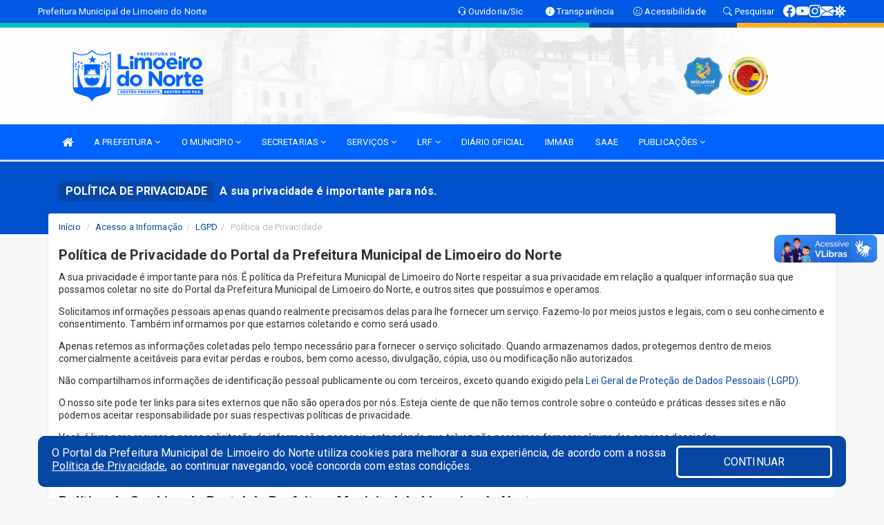

--- FILE ---
content_type: text/html; charset=UTF-8
request_url: https://limoeirodonorte.ce.gov.br/politicadeprivacidade.php
body_size: 15367
content:
<!DOCTYPE html>
<html lang="pt">

<head>
        <meta charset="utf-8">
    <meta name="viewport" content="width=device-width, initial-scale=1.0">
    <meta name="author" content="Prefeitura de Limoeiro do Norte">
    <meta name="description" content="Política de Privacidade do município." />
    <meta name="keywords" content=" Transparência, Notícias, Municípios, Leis, Publicações, LRF, Lei de responsabilidade fiscal, Diário, Portarias, Decretos, Matérias, Vereadores, Comissões, Sessões, Diárias, Receitas, Despesas, Prefeitura Municipal de Limoeiro do Norte, Pref " />
    <meta property="og:image" itemprop="image" content="http://limoeirodonorte.ce.gov.br/imagens/TopoTimbre.png" />
    <title>Prefeitura de Limoeiro do Norte</title>

    <!-- core CSS -->
    <link rel="stylesheet" href="https://cdn.jsdelivr.net/npm/bootstrap-icons@1.11.3/font/bootstrap-icons.min.css">

    <link href="css/bootstrap.min.css" rel="stylesheet">
    <link href="css/font-awesome.min.css" rel="stylesheet">
    <link href="css/prettyPhoto.css" rel="stylesheet">
    <link href="css/animate.min.css" rel="stylesheet">
    <link href="css/main.css" rel="stylesheet">
    <link href="css/responsive.css" rel="stylesheet">
    <link href="css/style.php" rel="stylesheet">
    <link href="css/iconestelas.css" rel="stylesheet">
    <!--[if lt IE 9]>
        <script src="js/html5shiv.js"></script>
        <script src="js/respond.min.js"></script>
        <![endif]-->
    <link rel="shortcut icon" href="imagens/icomuni.png">
    <link rel="apple-touch-icon-precomposed" sizes="144x144" href="images/ico/apple-touch-icon-144-precomposed.png">
    <link rel="apple-touch-icon-precomposed" sizes="114x114" href="images/ico/apple-touch-icon-114-precomposed.png">
    <link rel="apple-touch-icon-precomposed" sizes="72x72" href="images/ico/apple-touch-icon-72-precomposed.png">
    <link rel="apple-touch-icon-precomposed" href="images/ico/apple-touch-icon-57-precomposed.png">

</head>
<!--/head-->

<body href="#" id="ancora">
    
<link href="/css/satisfacao/style.css?v=2.0" rel="stylesheet">
<link href="https://fonts.googleapis.com/icon?family=Material+Icons" rel="stylesheet">
<link href="https://fonts.googleapis.com/css?family=Dancing+Script" rel="stylesheet">
<link href="https://fonts.googleapis.com/css?family=Roboto+Slab" rel="stylesheet">
<script>
var tam = 15;

function mudaFonte(tipo, elemento) {
    if (tipo == "mais") {
        if (tam < 24)
            tam += 1;
    } else {
        if (tam > 10)
            tam -= 1;
    }
    document.getElementById("Noticia").style.fontSize = tam + "px";
    document.getElementById("Descricao").style.fontSize = tam + "px";
}

function printDiv(id, pg, url) {
    var oPrint, oJan;
    oPrint = window.document.getElementById(id).innerHTML;
    oJan = window.open(pg);
    oJan.document.write(oPrint);
    oJan.document.write(url);
    oJan.window.print();
    oJan.document.close();
    oJan.focus();
}



// Função contraste INICIO
(function() {
    var Contrast = {
        storage: 'contrastState',
        cssClass: 'contrast',
        currentState: null,
        check: checkContrast,
        getState: getContrastState,
        setState: setContrastState,
        toogle: toogleContrast,
        updateView: updateViewContrast
    };

    window.toggleContrast = function() {
        Contrast.toogle();
    };

    Contrast.check();

    function checkContrast() {
        this.updateView();
    }

    function getContrastState() {
        return localStorage.getItem(this.storage) === 'true';
    }

    function setContrastState(state) {
        localStorage.setItem(this.storage, '' + state);
        this.currentState = state;
        this.updateView();
    }

    function updateViewContrast() {
        var body = document.body;

        if (this.currentState === null)
            this.currentState = this.getState();

        if (this.currentState)
            body.classList.add(this.cssClass);
        else
            body.classList.remove(this.cssClass);
    }

    function toogleContrast() {
        this.setState(!this.currentState);
    }
})();
// Função contraste FIM
</script>



<!-- CSS style offcanvas navbar --> 
<style>

.offcanvas-collapse {
position: fixed;
bottom: 0;
right: 100%;
left:-300px;
width: 300px;
overflow: auto;
visibility: hidden;
background-color: #0064FF;
transition-timing-function: ease-in-out;
transition-duration: .3s;
transition-property: left, visibility;
z-index: 1045;
}
.offcanvas-collapse {
    align-items:start;
/*   Adds a subtle drop shadow   */
            -moz-background-clip: padding;     /* Firefox 3.6 */
        -webkit-background-clip: padding;  /* Safari 4? Chrome 6? */
        background-clip: padding-box;      /* Firefox 4, Safari 5, Opera 10, IE 9 */
border-right:5px solid rgba(0, 0, 0, 0.2);
height: auto;
min-height: 100%;
}

/* Makes the nav visibile with the open class */
.offcanvas-collapse.open {
    left: 0;
    visibility: visible;
}


.navbar-expand-lg .navbar-nav {
-ms-flex-direction: column;
flex-direction: column;
}

.offcanvas-collapse>.navbar-nav>li>a:hover {
    color: #fff !important;
    background-color: #000;
    opacity: 0.5;
}

.offcanvas-collapse>.navbar-nav > li {
    margin-left: 1px;
}

.offcanvas-collapse>.navbar-nav>.dropdown.open{
    color: #220974 !important;
    background-color: #fff !important;
    /* opacity: 0.5 !important; */
}

.offcanvas-collapse>.navbar-nav>.dropdown.open>a{
    color: #fff !important;
    /* background-color: #000 !important; */
    opacity: 0.5 !important;
}

.offcanvas-collapse.navbar-collapse {
    padding-right: 0px !important; 
    padding-left: 0px !important;
}


.dropdown-submenu { position:relative;} .dropdown-submenu>.dropdown-menu {top:0; left:100%; margin-top:-6px;}


/* Botão de fechar */
.offcanvas-close {
  position: fixed;
  top: 15px;
  left: 300px; /* Ajuste de posição */
  background: none;
  border: none;
  color: #fff;
  font-size: 30px;
  cursor: pointer;
  z-index: 1050; /* Sobrepõe o menu */
}
.open>.dropdown-menu-offcanvas {
    display: contents !important;
}

 /* Estilo da backdrop */
 .offcanvas-backdrop {
  position: fixed;
  top: 0;
  left: 0;
  width: 100%;
  height: 100%;
  background-color: rgba(0, 0, 0, 0.5);
  z-index: 1040;
  opacity: 0;
  visibility: hidden;
  transition: opacity 0.3s ease;
}
.offcanvas-backdrop.show {
  opacity: 1;
  visibility: visible;
}

.dropdown-menu-acessibilidade li a {
 color: #220974 !important ;
}

.dropdown-toggle-acessibilidade:hover .dropdown-menu-acessibilidade { 
 display: block !important;
}
/* 
    navbar-dafault-main entra em conflito com .navbar-default quando o MenuDegrade está ativo
    Esse conflito deixa o menu branco
*/

.navbar-dafault-main {
    background-image: url(""), 
                      url("");
    background-repeat: no-repeat, no-repeat ;
    background-position: left, right ;
}
.social-links-top {
    /* border-left: 1px solid #fff; */
}

</style>




<!-- INÍCIO DO TOPO DO SITE -->
<header id="header" class=" navbar navbar-fixed-top wet-asphalt" style="border:0px; background-image:url(/imagens/top/Background406.jpg);">
        <div class="container-fluid topo-option-1 color-topo">
        <div class="container">
            <div class="row" id="font-setting-buttons" style="position: relative; z-index: 5; line-height: 33px; display: flex; justify-content: flex-end; gap: .3em; align-items: center;">

                        
                        <div class="title__cliente" style="margin-bottom: 0px; padding-left:0; padding-right:0; margin-right: auto; color: #fff;">
                            <a href="https://www.limoeirodonorte.ce.gov.br"><span>Prefeitura Municipal de Limoeiro do Norte</span></a>
                        </div>

                        
                            <div style="margin-bottom: 0px; padding-left:0; padding-right:0;width: 130px; "><a
                            href="/ouvidoria"><i class="bi bi-headset"></i> <span class='nomefora'
                                title="Ouvidoria da entidade">Ouvidoria/Sic</span></a></div>

                    
                

                <div style="margin-bottom: 0px; padding-left:0; padding-right:0;width: 130px;"><a
                        href="/acessoainformacao.php"><i class="bi bi-info-circle-fill"></i> <span class='nomefora'
                            title="Transparência da entidade">Transparência</span></a></div>

                <!--<div class="col-sm-12 col-xs-12"><a href="campanha.php?pg=COVID-19" style="display: block;color: #fff;line-height: 35px;"> <img width="17" alt='Covid' height="17" src="imagens/covid.png"> <strong>CORONAVÍRUS (COVID-19): </strong><span class='nomefora'>Boletins, Ações, Transparência e material educativo - </span> clique aqui </a></div>-->
                    <div style="margin-bottom: 0px; float:right; padding-left:0; padding-right:0; width: 130px" class="dropdown dropdown-toggle-acessibilidade"><a href="#"
                            accesskey="1" title="Página de acessibilidade" class="dropdown-toggle" data-toggle="dropdown" ><i class="bi bi-emoji-smile"></i> <span
                                class='nomefora'>Acessibilidade</span></a>
                            
                                <ul class="dropdown-menu dropdown-menu-right dropdown-menu-acessibilidade" style="min-width: 150px; color:#000;">
                                    <li><a href="/acessibilidade.php" style="cursor:pointer;"
                                        title="Página de acessibilidade"><i class="bi bi-emoji-smile"></i> <span
                                        class='nomefora'>Sobre</span></a></li>

                                    <li><a href="#altocontraste"
                                        id="altocontraste" onclick="window.toggleContrast()" style="cursor:pointer;" accesskey="2"
                                        title="Aplicar Contraste"><i class="bi bi-toggles"></i> <span
                                        class='nomefora'>Contraste</span></a></li>

                                    <li> <a
                                        class="nav-link increase-me btn-list-top" style="cursor:pointer; " accesskey="A"
                                        title="Aumentar texto"><i class="bi bi-plus-square"></i> <span
                                        class='nomefora'>Aumentar</span></a></li>
                                    <li><a
                                        class="nav-link decrease-me btn-list-top" style="cursor:pointer; " accesskey="D"
                                        title="Diminuir texto"> <i class="bi bi-dash-square"></i> <span
                                        class='nomefora'>Diminuir</span></a></li>
                                    
                                    <li><a style="cursor:pointer;"
                                        href="https://www.gov.br/governodigital/pt-br/vlibras" target='_blank' accesskey="M"
                                        title="VLibras"><i class='fa fa-hand-paper-o'></i> <span class='nomefora'>Libras</span></a></li>

                                    <li><a href="/mapadosite" style="cursor: pointer;"
                                        title="Mapa do site" accesskey="M"><i class="bi bi-diagram-3-fill"></i> <span
                                        class="nomefora">Mapa do site</span></a></li>
                                </ul>
                            
                    </div>

                    <div style="margin-bottom: 0px; padding-left:0; padding-right:0;width: 100px;"><a
                        href="/pesquisa"><i class="bi bi-search"></i> <span class='nomefora'
                            title="Transparência da entidade">Pesquisar</span></a></div>

                <!-- fim de acessibilidade -->

                <!-- redes sociais -->
                <div class="social-links-top">
                                                    <a class="nav-link btn-list-top" href="https://www.facebook.com/prefeituradelimoeirodonorte">
                                    <i class='bi bi-facebook' title="Facebook"></i>
                                </a>
                                                    <a class="nav-link btn-list-top" href="https://www.youtube.com/@PrefeituradeLimoeirodoNorte">
                                    <i class='bi bi-youtube' title="YouTube"></i>
                                </a>
                                                    <a class="nav-link btn-list-top" href="https://www.instagram.com/prefeituradelimoeirodonorte/">
                                    <i class='bi bi-instagram' title="Instagram"></i>
                                </a>
                                                    <a class="nav-link btn-list-top" href="https://webmail-seguro.com.br/limoeirodonorte.ce.gov.br/">
                                    <i class='bi bi-envelope-fill' title="E-mail"></i>
                                </a>
                     <a class='nav-link btn-list-top' href='/campanha'>
                                    <i class='bi bi-virus2' title='Clique aqui CONTRA O CORONAVÍRUS (COVID-19)'></i>
                                </a>
                        
                </div>
                <!-- redes sociais -->

            </div>
        </div>
    </div>


    <div class="container-fluid topo-option-mobile color-topo">
        <div class="container">
            <div class="row" id="font-setting-buttons" style="line-height: 33px; display: flex; position: relative; z-index: 5;">
                
                    <div style="margin-bottom: 0px; padding-left: 7px; padding-right: 10px;"><a
                        href="/acessoainformacao"><i class='bi bi-info-circle-fill'></i> <span
                        title="Transparência da entidade"><strong>Transparência</strong></span></a></div>

                    <div style="margin-bottom: 0px; padding-left:0; padding-right: 10px;"><a
                        href="ouvidoria"><i class="bi bi-headset"></i> <span
                        title="Ouvidoria da entidade"><strong>Ouvidoria </strong></span></a></div>

                    <div style="margin-bottom: 0px; padding-left:0; padding-right: 10px;"><a
                        href="/acessibilidade"><i class='bi bi-emoji-smile'></i> <span
                        title="Acessibilidade"><strong>Acessibilidade</strong></span></a></div>

                    <div style="margin-bottom: 0px; padding-left:0; padding-right:10;" class="dropdown dropdown-toggle-acessibilidade">
                        <a href="#" accesskey="1" title="Mais opções" class="dropdown-toggle" data-toggle="dropdown">
                            <i class="bi bi-plus"></i>
                            <span><strong>Opções</strong></span>
                        </a>

                        <ul class="dropdown-menu dropdown-menu-right dropdown-menu-acessibilidade" style="min-width: 150px; color:#000;">
                            <li>
                                <a href="/pesquisa" style="cursor:pointer;" title="Pesquisar"><i class="bi bi-search"></i><span style="padding-left: 10px;">Pesquisar</span></a>
                            </li>
                    </div>
            </div>
        </div>
    </div>
    
        <div class="col-md-12 col-fita">
        <div class="row fitaflex" style="padding-bottom: 10px;">
            <div class="col-md-2 fita"
                style="margin-bottom:0px; border-top: 7px solid #01C0BA;"></div>
            <div class="col-md-2 fita"
                style="margin-bottom:0px; border-top: 7px solid #01C0BA;"></div>
            <div class="col-md-2 fita"
                style="margin-bottom:0px; border-top: 7px solid #01C0BA;"></div>
            <div class="col-md-2 fita"
                style="margin-bottom:0px; border-top: 7px solid #01C0BA;"></div>
            <div class="col-md-2 fita"
                style="margin-bottom:0px; border-top: 7px solid #0747A3;"></div>
            <div class="col-md-2 fita"
                style="margin-bottom:0px; border-top: 7px solid #FBB121;"></div>
        </div>
    </div>
    
    <div class="container container-menu-main" id="logo-top-bar" style="padding-bottom:10px; padding-top:10px; ">



        <div class="row d-flex-main-menu-center">
           
            <div id="centralizarLogo" class="col-6 col-sm-7 col-xs-7 ">

                <a id="" href="/" style="padding-right: 5px; margin-right: 20px"><img id="" src="/imagens/logo.png?time=1762697206" alt="logo"></a>
            </div>

            <div class="col-6 col-canvas-navbar">
                <a class="navbar-toggle" data-toggle="offcanvas"
                        style="padding-top: 4px; padding-bottom: 4px; padding-left: 14px; padding-right: 14px; cursor: pointer; color:#fff; "
                        data-target=".offcanvas-collapse">
                        <span class="fa fa-bars" style="font-size: 25px; color: #000;"></span>
                </a>
            </div>

            <div class="col-sm-5 col-xs-5 nomefora">
                <div class="wow fadeInUp box-pesq">
                    

                    <a href='/selos' class='break-responsive-header' style='margin-left: 5px'><img style='width: 60px' src='/imagens/imagensselos/unicef-2021-2024-p.png' alt='Selo UNICEF 2021-2024' title='Selo UNICEF 2021-2024'></a><a href='/selos' class='break-responsive-header' style='margin-left: 5px'><img style='width: 60px' src='/imagens/imagensselos/alfa-ouro-p.png' alt='Selo Nacional compromisso com a Alfabetização Ouro 2024
' title='Selo Nacional compromisso com a Alfabetização Ouro 2024
'></a>
                    

                    <!-- <a href="/pesquisa.php" class="btn btn-primary nomefora"><span class="glyphicon glyphicon-search "
                            aria-hidden="true"></span> Pesquisa</a> -->

                        <!--
                        <div class="nomefora" id="google_translate_element"></div>
                        <script>
                            function googleTranslateElementInit() {
                                new google.translate.TranslateElement({
                                        pageLanguage: 'pt',
                                        autoDisplay: false,
                                        includedLanguages: 'de,es,fr,en,it',
                                        layout: google.translate.TranslateElement.InlineLayout.SIMPLE
                                    },
                                    'google_translate_element');
                            }
                        </script>
                        <script src="//translate.google.com/translate_a/element.js?cb=googleTranslateElementInit"></script>
                        -->

                </div>

            </div>
        </div>
    </div>


    <!-- navbar offcanvas -->
    <nav class="navbar navbar-default navbar-dafault-main" style="border:0px;">
        <div class="container">
            <div class="navbar-header navbar-header-main">
                <a class="navbar-toggle" data-toggle="offcanvas"
                    style="padding-top: 4px; padding-bottom: 4px; padding-left: 14px; padding-right: 14px; cursor: pointer; color:#fff; "
                    data-target=".offcanvas-collapse">
                    <span class="fa fa-bars" style="font-size: 16px"></span>
                </a>
                <a href="pesquisa.php" class="navbar-toggle"
                    style="padding-top: 4px; padding-bottom: 4px; padding-left: 14px; padding-right: 14px; display: none;"><span
                        class="fa fa-search" style="font-size: 16px" aria-hidden="true"></span></a>
                <a class="navbar-toggle" id="btnperq" href="#" aria-expanded='false' title='Menu de acessibilidade'
                    style="padding-top: 4px; padding-bottom: 4px; padding-left: 14px; padding-right: 14px;  cursor: pointer; display: none;"><i
                        class='fa fa-odnoklassniki' style="font-size: 16px" aria-hidden='true'></i></a>
                                <a class="navbar-toggle" href="https://webmail-seguro.com.br/limoeirodonorte.ce.gov.br/" target="blank" title='E-mail'
                    style="padding-top: 4px; padding-bottom: 4px; padding-left: 14px; padding-right: 14px;  cursor: pointer; display: none;"><i
                        class='fa fa-envelope' style="font-size: 16px" aria-hidden='true'></i></a>
                            </div>
                            
            
            <div class="collapse navbar-collapse navbar-collapse-toglee" style="border:0px;">
                <ul class="nav navbar-nav main-menu" style="margin-top:0px;">
                    
                    <li><a href="/" title="Inicio" target=""><i class="fa fa-home fa-lg" aria-hidden="true"></i></a></li>  <li class='dropdown'><a href='/' class='dropdown-toggle' data-toggle='dropdown'>A PREFEITURA 
                                                <i class='fa fa-angle-down'></i></a>
                                                    <ul class='dropdown-menu ' style='overflow: auto; max-height:300px; min-width:120px;'><li><a href='/institucional.php' >INSTITUCIONAL</a></li><li><a href='/gestores.php' >PREFEITO E VICE</a></li><li><a href='/galeriagestores.php' >GALERIA DE GESTORES</a></li><li><a href='/normativosproprios.php?A PREFEITURA=' >NORMATIVOS PRÓPRIOS</a></li>		</ul>
                                            </li>  <li class='dropdown'><a href='/' class='dropdown-toggle' data-toggle='dropdown'>O MUNICIPIO 
                                                <i class='fa fa-angle-down'></i></a>
                                                    <ul class='dropdown-menu ' style='overflow: auto; max-height:300px; min-width:100px;'><li><a href='/conselhos.php' >CONSELHOS</a></li><li><a href='/omunicipio.php' >DADOS DO MUNICÍPIO</a></li><li><a href='/guiadomunicipio.php' >GUIA DO MUNICÍPIO</a></li><li><a href='/' >HISTORIA DA CIDADE</a></li><li><a href='/mapadacidade.php' target='NOVA ABA'>MAPA DA CIDADE</a></li><li><a href='/obras.php' >OBRAS MUNICIPAIS</a></li><li><a href='/pontosturisticos.php' target='MESMA PAGI'>PONTOS TURISTICOS</a></li><li><a href='https://www.limoeirodonorte.ce.gov.br/programaseprojetos.php' >PROGRAMAS E PROJETOS</a></li><li><a href='/veiculos.php' >VEÍCULOS</a></li><li><a href='/institucional.php' >INSTITUCIONAL</a></li>		</ul>
                                            </li>  <li class='dropdown'><a href='/secretaria.php' class='dropdown-toggle' data-toggle='dropdown'>SECRETARIAS <i class='fa fa-angle-down'></i></a>
                                    <ul class='dropdown-menu ' style='overflow: auto; max-height:300px; min-width:100px;'><li><a href='/secretaria.php?sec=69'>SECRETARIA MUNICIPAL DE FINANÇAS E ORÇAMENTO</a></li><li><a href='/secretaria.php?sec=35'>SECRETARIA MUNICIPAL DE GOVERNO</a></li><li><a href='/secretaria.php?sec=30'>PROCURADORIA GERAL DO MUNICÍPIO</a></li><li><a href='/secretaria.php?sec=56'>SECRETARIA MUNICIPAL DE EDUCAÇÃO</a></li><li><a href='/secretaria.php?sec=24'>SECRETARIA MUNICIPAL DE SAÚDE</a></li><li><a href='/secretaria.php?sec=58'>SECRETARIA MUNICIPAL DE ASSISTÊNCIA SOCIAL </a></li><li><a href='/secretaria.php?sec=59'>SECRETARIA MUNICIPAL DE OBRAS E SERVIÇOS PÚBLICOS</a></li><li><a href='/secretaria.php?sec=60'>SECRETARIA MUNICIPAL URBANISMO </a></li><li><a href='/secretaria.php?sec=61'>SECRETARIA MUNICIPAL DE ESPORTE E JUVENTUDE</a></li><li><a href='/secretaria.php?sec=62'>SECRETARIA MUNICIPAL DE AGRICULTURA FAMILIAR, AGROPECUÁRIA, PESCA E RECURSOS HÍDRICOS </a></li><li><a href='/secretaria.php?sec=63'>SECRETARIA MUNICIPAL DE DESENVOLVIMENTO ECONÔMICO, EMPREENDEDORISMO E TRABALHO </a></li><li><a href='/secretaria.php?sec=39'>SECRETARIA MUNICIPAL DE CULTURA E TURISMO</a></li><li><a href='/secretaria.php?sec=65'>SECRETARIA MUNICIPAL DE PLANEJAMENTO, GESTÃO E INOVAÇÃO</a></li><li><a href='/secretaria.php?sec=66'>CONTROLADORIA-GERAL DO MUNICIPIO</a></li><li><a href='/secretaria.php?sec=44'>CÂMARA MUNICIPAL DE LIMOEIRO DO NORTE</a></li><li><a href='/secretaria.php?sec=42'>SUPERINTENDÊNCIA DE TRÂNSITO</a></li><li><a href='/secretaria.php?sec=34'>INSTITUTO MUNICIPAL DE MEIO AMBIENTE DE LIMOEIRO DO NORTE</a></li><li><a href='/secretaria.php?sec=33'>SERVIÇO AUTÔNOMO DE ÁGUA E ESGOTO</a></li><li><a href='/secretaria.php?sec=71'>SECRETARIA MUNICIPAL DE SEGURANÇA CIDADÃ</a></li>		</ul>
</li>  <li class='dropdown'><a href='/' class='dropdown-toggle' data-toggle='dropdown'>SERVIÇOS 
                                                <i class='fa fa-angle-down'></i></a>
                                                    <ul class='dropdown-menu ' style='overflow: auto; max-height:300px; min-width:100px;'><li><a href='/cartaservicos.php' target='_blank'>CARTA DE SERVIÇOS</a></li><li><a href='http://servicos2.speedgov.com.br/limoeirodonorte/sessao/login' >ESPAÇO DO EMPREENDEDOR</a></li><li><a href='/campanha.php?id=2' >LEI ALDIR BLANC</a></li><li><a href='https://mapacultural.secult.ce.gov.br' >MAPA CULTURAL</a></li><li><a href='http://sstransparenciamunicipal.net:8080/ssfolha/sisfo_principal.php?entcod=23' >EMISSÃO CONTRA CHEQUE</a></li><li><a href='http://servicos2.speedgov.com.br/limoeirodonorte' >PORTAL DO CONTRIBUINTE</a></li><li><a href='http://iss.speedgov.com.br/limoeirodonorte/login' >EMISSÃO DE NOTA FISCAL ELETRÔNICA</a></li><li><a href='/folhadepagamento.php' target='NOVA ABA'>FOLHAS DE PAGAMENTO</a></li><li><a href='https://webmail.umbler.com/' target='NOVA ABA'>WEBMAIL</a></li><li><a href='https://www.cidadao.limoeirodonorte.ce.gov.br/gestao' >GESTÃO</a></li>		</ul>
                                            </li>  <li class='dropdown'><a href='/lrf.php' class='dropdown-toggle' data-toggle='dropdown'>LRF <i class='fa fa-angle-down'></i></a>
                                <ul class='dropdown-menu dropdown-menu-right' style='overflow: auto; max-height:300px; min-width:100px;'><li><a href='/lrf.php?cat=4'>RGF - RELATÓRIO DE GESTÃO FISCAL</a></li><li><a href='/lrf.php?cat=5'>PCPE - PROCEDIMENTOS CONTÁBEIS PATRIMONIAIS E ESPECÍFICOS</a></li><li><a href='/lrf.php?cat=7'>RREO - RELATÓRIO RESUMIDO DA EXECUÇÃO ORÇAMENTÁRIA</a></li><li><a href='/lrf.php?cat=8'>LOA - LEI ORÇAMENTÁRIA ANUAL</a></li><li><a href='/lrf.php?cat=9'>LDO - LEI DE DIRETRIZES ORÇAMENTÁRIAS</a></li><li><a href='/lrf.php?cat=11'>PRGFIN - PROGRAMAÇÃO FINANCEIRA E CMED - CRONOGRAMA DA EXECUÇÃO MENSAL DE DESEMBOLSO</a></li><li><a href='/lrf.php?cat=16'>PPA - PLANO PLURIANUAL</a></li><li><a href='/lrf.php?cat=49'>PRGFIN - PROGRAMAÇÃO FINANCEIRA</a></li><li><a href='/lrf.php?cat=50'>CMED - CRONOGRAMA DA EXECUÇÃO MENSAL DE DESEMBOLSO</a></li><li><a href='/contasdegoverno.php'>PCG - PRESTAÇÃO DE CONTAS DE GOVERNO</a></li><li><a href='/contasdegestao.php'>PCS - PRESTAÇÃO DE CONTAS DE GESTÃO</a></li>		</ul>
</li><li><a href='/diariooficial.php' >DIÁRIO OFICIAL</a></li><li><a href='http://immab.limoeirodonorte.ce.gov.br' target='new'>IMMAB</a></li><li><a href='http://saae.limoeirodonorte.ce.gov.br/' target='NOVA ABA'>SAAE</a></li>  <li class='dropdown'><a href='/' class='dropdown-toggle' data-toggle='dropdown'>PUBLICAÇÕES 
                                                <i class='fa fa-angle-down'></i></a>
                                                    <ul class='dropdown-menu dropdown-menu-right' style='overflow: auto; max-height:300px; min-width:100px;'><li><a href='/publicacoes.php' >OUTRAS</a></li><li><a href='/contratos.php' >CONTRATOS</a></li><li><a href='/decretos.php' >DECRETOS</a></li><li><a href='/diarias.php' >DIÁRIAS</a></li><li><a href='/leis.php' >LEIS</a></li><li><a href='/licitacao.php' >LICITAÇÃO</a></li><li><a href='/contasdegoverno' >PCG</a></li><li><a href='/contasdegestao' >PCS</a></li><li><a href='/portaria.php' >PORTARIAS</a></li><li><a href='/processoseletivo.php' >PROCESSO SELETIVO</a></li>		</ul>
                                            </li>                </ul>
            </div>
        </div>
        <!--/.container-->
        
        <div class="navbar-collapse offcanvas-collapse">
            <ul class="navbar-nav mr-auto dropdown-menu dropdown-menu-offcanvas">

            <button class="offcanvas-close" aria-label="Close">&times;</button>
                
            <li><a href="/" title="Inicio" target="">INÍCIO</a></li>  <li class='dropdown'><a href='/' class='dropdown-toggle' data-toggle='dropdown'>A PREFEITURA 
                                                <i class='fa fa-angle-down'></i></a>
                                                    <ul class='dropdown-menu ' style='overflow: auto; max-height:300px; min-width:120px;'><li><a href='/institucional.php' >INSTITUCIONAL</a></li><li><a href='/gestores.php' >PREFEITO E VICE</a></li><li><a href='/galeriagestores.php' >GALERIA DE GESTORES</a></li><li><a href='/normativosproprios.php?A PREFEITURA=' >NORMATIVOS PRÓPRIOS</a></li>		</ul>
                                            </li>  <li class='dropdown'><a href='/' class='dropdown-toggle' data-toggle='dropdown'>O MUNICIPIO 
                                                <i class='fa fa-angle-down'></i></a>
                                                    <ul class='dropdown-menu ' style='overflow: auto; max-height:300px; min-width:100px;'><li><a href='/conselhos.php' >CONSELHOS</a></li><li><a href='/omunicipio.php' >DADOS DO MUNICÍPIO</a></li><li><a href='/guiadomunicipio.php' >GUIA DO MUNICÍPIO</a></li><li><a href='/' >HISTORIA DA CIDADE</a></li><li><a href='/mapadacidade.php' target='NOVA ABA'>MAPA DA CIDADE</a></li><li><a href='/obras.php' >OBRAS MUNICIPAIS</a></li><li><a href='/pontosturisticos.php' target='MESMA PAGI'>PONTOS TURISTICOS</a></li><li><a href='https://www.limoeirodonorte.ce.gov.br/programaseprojetos.php' >PROGRAMAS E PROJETOS</a></li><li><a href='/veiculos.php' >VEÍCULOS</a></li><li><a href='/institucional.php' >INSTITUCIONAL</a></li>		</ul>
                                            </li>  <li class='dropdown'><a href='/secretaria.php' class='dropdown-toggle' data-toggle='dropdown'>SECRETARIAS <i class='fa fa-angle-down'></i></a>
                                    <ul class='dropdown-menu ' style='overflow: auto; max-height:300px; min-width:100px;'><li><a href='/secretaria.php?sec=69'>SECRETARIA MUNICIPAL DE FINANÇAS E ORÇAMENTO</a></li><li><a href='/secretaria.php?sec=35'>SECRETARIA MUNICIPAL DE GOVERNO</a></li><li><a href='/secretaria.php?sec=30'>PROCURADORIA GERAL DO MUNICÍPIO</a></li><li><a href='/secretaria.php?sec=56'>SECRETARIA MUNICIPAL DE EDUCAÇÃO</a></li><li><a href='/secretaria.php?sec=24'>SECRETARIA MUNICIPAL DE SAÚDE</a></li><li><a href='/secretaria.php?sec=58'>SECRETARIA MUNICIPAL DE ASSISTÊNCIA SOCIAL </a></li><li><a href='/secretaria.php?sec=59'>SECRETARIA MUNICIPAL DE OBRAS E SERVIÇOS PÚBLICOS</a></li><li><a href='/secretaria.php?sec=60'>SECRETARIA MUNICIPAL URBANISMO </a></li><li><a href='/secretaria.php?sec=61'>SECRETARIA MUNICIPAL DE ESPORTE E JUVENTUDE</a></li><li><a href='/secretaria.php?sec=62'>SECRETARIA MUNICIPAL DE AGRICULTURA FAMILIAR, AGROPECUÁRIA, PESCA E RECURSOS HÍDRICOS </a></li><li><a href='/secretaria.php?sec=63'>SECRETARIA MUNICIPAL DE DESENVOLVIMENTO ECONÔMICO, EMPREENDEDORISMO E TRABALHO </a></li><li><a href='/secretaria.php?sec=39'>SECRETARIA MUNICIPAL DE CULTURA E TURISMO</a></li><li><a href='/secretaria.php?sec=65'>SECRETARIA MUNICIPAL DE PLANEJAMENTO, GESTÃO E INOVAÇÃO</a></li><li><a href='/secretaria.php?sec=66'>CONTROLADORIA-GERAL DO MUNICIPIO</a></li><li><a href='/secretaria.php?sec=44'>CÂMARA MUNICIPAL DE LIMOEIRO DO NORTE</a></li><li><a href='/secretaria.php?sec=42'>SUPERINTENDÊNCIA DE TRÂNSITO</a></li><li><a href='/secretaria.php?sec=34'>INSTITUTO MUNICIPAL DE MEIO AMBIENTE DE LIMOEIRO DO NORTE</a></li><li><a href='/secretaria.php?sec=33'>SERVIÇO AUTÔNOMO DE ÁGUA E ESGOTO</a></li><li><a href='/secretaria.php?sec=71'>SECRETARIA MUNICIPAL DE SEGURANÇA CIDADÃ</a></li>		</ul>
</li>  <li class='dropdown'><a href='/' class='dropdown-toggle' data-toggle='dropdown'>SERVIÇOS 
                                                <i class='fa fa-angle-down'></i></a>
                                                    <ul class='dropdown-menu ' style='overflow: auto; max-height:300px; min-width:100px;'><li><a href='/cartaservicos.php' target='_blank'>CARTA DE SERVIÇOS</a></li><li><a href='http://servicos2.speedgov.com.br/limoeirodonorte/sessao/login' >ESPAÇO DO EMPREENDEDOR</a></li><li><a href='/campanha.php?id=2' >LEI ALDIR BLANC</a></li><li><a href='https://mapacultural.secult.ce.gov.br' >MAPA CULTURAL</a></li><li><a href='http://sstransparenciamunicipal.net:8080/ssfolha/sisfo_principal.php?entcod=23' >EMISSÃO CONTRA CHEQUE</a></li><li><a href='http://servicos2.speedgov.com.br/limoeirodonorte' >PORTAL DO CONTRIBUINTE</a></li><li><a href='http://iss.speedgov.com.br/limoeirodonorte/login' >EMISSÃO DE NOTA FISCAL ELETRÔNICA</a></li><li><a href='/folhadepagamento.php' target='NOVA ABA'>FOLHAS DE PAGAMENTO</a></li><li><a href='https://webmail.umbler.com/' target='NOVA ABA'>WEBMAIL</a></li><li><a href='https://www.cidadao.limoeirodonorte.ce.gov.br/gestao' >GESTÃO</a></li>		</ul>
                                            </li>  <li class='dropdown'><a href='/lrf.php' class='dropdown-toggle' data-toggle='dropdown'>LRF <i class='fa fa-angle-down'></i></a>
                                <ul class='dropdown-menu dropdown-menu-right' style='overflow: auto; max-height:300px; min-width:100px;'><li><a href='/lrf.php?cat=4'>RGF - RELATÓRIO DE GESTÃO FISCAL</a></li><li><a href='/lrf.php?cat=5'>PCPE - PROCEDIMENTOS CONTÁBEIS PATRIMONIAIS E ESPECÍFICOS</a></li><li><a href='/lrf.php?cat=7'>RREO - RELATÓRIO RESUMIDO DA EXECUÇÃO ORÇAMENTÁRIA</a></li><li><a href='/lrf.php?cat=8'>LOA - LEI ORÇAMENTÁRIA ANUAL</a></li><li><a href='/lrf.php?cat=9'>LDO - LEI DE DIRETRIZES ORÇAMENTÁRIAS</a></li><li><a href='/lrf.php?cat=11'>PRGFIN - PROGRAMAÇÃO FINANCEIRA E CMED - CRONOGRAMA DA EXECUÇÃO MENSAL DE DESEMBOLSO</a></li><li><a href='/lrf.php?cat=16'>PPA - PLANO PLURIANUAL</a></li><li><a href='/lrf.php?cat=49'>PRGFIN - PROGRAMAÇÃO FINANCEIRA</a></li><li><a href='/lrf.php?cat=50'>CMED - CRONOGRAMA DA EXECUÇÃO MENSAL DE DESEMBOLSO</a></li><li><a href='/contasdegoverno.php'>PCG - PRESTAÇÃO DE CONTAS DE GOVERNO</a></li><li><a href='/contasdegestao.php'>PCS - PRESTAÇÃO DE CONTAS DE GESTÃO</a></li>		</ul>
</li><li><a href='/diariooficial.php' >DIÁRIO OFICIAL</a></li><li><a href='http://immab.limoeirodonorte.ce.gov.br' target='new'>IMMAB</a></li><li><a href='http://saae.limoeirodonorte.ce.gov.br/' target='NOVA ABA'>SAAE</a></li>  <li class='dropdown'><a href='/' class='dropdown-toggle' data-toggle='dropdown'>PUBLICAÇÕES 
                                                <i class='fa fa-angle-down'></i></a>
                                                    <ul class='dropdown-menu dropdown-menu-right' style='overflow: auto; max-height:300px; min-width:100px;'><li><a href='/publicacoes.php' >OUTRAS</a></li><li><a href='/contratos.php' >CONTRATOS</a></li><li><a href='/decretos.php' >DECRETOS</a></li><li><a href='/diarias.php' >DIÁRIAS</a></li><li><a href='/leis.php' >LEIS</a></li><li><a href='/licitacao.php' >LICITAÇÃO</a></li><li><a href='/contasdegoverno' >PCG</a></li><li><a href='/contasdegestao' >PCS</a></li><li><a href='/portaria.php' >PORTARIAS</a></li><li><a href='/processoseletivo.php' >PROCESSO SELETIVO</a></li>		</ul>
                                            </li>            
            </ul>
      </div>
      
    </nav>
    <div class="offcanvas-backdrop"></div>
    <!--/nav-->



    </header>
<div id="espaco-header" class="espaco-header-main" style="height:207px; margin-bottom: 27.4px;">&nbsp;</div>



<!-- <div id="sticky-container-id" class="sticky-container">
    <ul class="sticky"> -->

        
    <!-- </ul>
</div> -->


  
<!-- VLibras -->
<div vw class="enabled">
    <div vw-access-button class="active"></div>
    <div vw-plugin-wrapper>
      <div class="vw-plugin-top-wrapper"></div>
    </div>
  </div>
  <script src="https://vlibras.gov.br/app/vlibras-plugin.js" defer></script>
  <script defer>
    document.addEventListener('DOMContentLoaded', function() {
      new window.VLibras.Widget('https://vlibras.gov.br/app');
    });
</script>
<!-- VLibras -->

<script src="/js/jquery-2.1.1.min.js"></script>
<script type="text/javascript">
$(document).ready(function() {

    $('.offcanvas-backdrop').removeClass('show');

    $('[data-toggle="offcanvas"]').on('click', function () {
        $('.offcanvas-collapse').removeClass('open');
        const target = $(this).data('target');
        $(target).toggleClass('open');
        $('.offcanvas-backdrop').addClass('show');
    })

    // Fechar o menu ao clicar no backdrop
    $('.offcanvas-backdrop, .offcanvas-close').on('click', function () {
      $('.offcanvas-collapse').removeClass('open');
      $('.offcanvas-backdrop').removeClass('show');
    })

    $('.dropdown-menu-sub').hide();
    $('.dropdown-submenu a.dropdown-sub-toggle').on("click", function(e){
        $(this).next('ul').toggle();
        e.stopPropagation();
        e.preventDefault();
    });


    $(window).scroll(function() {
        if ($(this).scrollTop() > 100) {
            $("#logo-top-bar").css({
                "margin-top": "-25.5Vh",
                "transition": ".4s",
                "z-index": "-2"
            });
            $("#logo-top-bar").fadeOut("800");
            $('#scroll').fadeIn();
             $('#scroll2').fadeIn();
            $(".col-fita").fadeOut();

        } else {
            $("#logo-top-bar").fadeIn("800");
            $("#logo-top-bar").css({
                "margin-top": "0px"
            });
            $(".col-fita").fadeIn();
            $('#scroll').fadeOut();
            $('#scroll2').fadeOut();
        }
    });
    $('#scroll').click(function() {
        $("html, body").animate({
            scrollTop: 0
        }, 0);
        return false;
    });


    $('#menu-acessiblidade').hide().contents().hide();
    $('#btnperq').on('click', function(e) {
        e.preventDefault();
        $('#menu-acessiblidade').slideToggle('fast', function(e) {
            if ($(this).is(':visible')) {
                $(this).contents().fadeIn(1000);
            } else {
                $(this).contents().hide();
            }
        });

    })


});
</script>


    <section id="services" class="topo-paginas-section">
    <div class="container">
        <div class="col-md-12">

            <!--<div id="TituloServicos">-->
            <div class="cartaservicosbanner" style="font-size: 16px;">Política de Privacidade</div>
            <h2 id="EsOv" class="cartaservicosbannertexto" style="font-size: 16px; padding-left: 5px;">A sua privacidade é importante para nós.</h2>
            <!--</div>-->

        </div>
    </div>
</section>    
    <section id="blog" class="blog">
        <div class="container">
            <div class="public_paginas" style="margin-top: -50px;">
                    <div class='col-md-12'>
        <div class="row">
            <ol class="breadcrumb" style="background-color:#FFFFFF; margin-bottom: 0px;">
                <li class="breadcrumb-item"><a href="/index.php">Início</a></li>
                <li class="breadcrumb-item"><a href="acessoainformacao.php">Acesso a Informação</a></li><li class="breadcrumb-item"><a href="/lgpd.php">LGPD</a></li><li class="breadcrumb-item active">Política de Privacidade</li>            </ol>
        </div>
    </div>
                <div id="omuniciopio_col_md_8">
                    <div class="public_index" id="Noticia">
                        <div class="row">


                            <div class="col-md-12" style="padding-top: 10px;">

                                <h2 style="margin-top: 0;">
                                    Política de Privacidade do Portal da Prefeitura Municipal de Limoeiro do Norte                                </h2>

                                <p style="line-height: 1.3em; font-size: 14px;">
                                    A sua privacidade é importante para nós. É política da Prefeitura Municipal de Limoeiro do Norte respeitar a sua privacidade em relação
                                    a qualquer informação sua que possamos coletar no site do Portal da Prefeitura Municipal de Limoeiro do Norte, e outros sites que possuímos e operamos.
                                </p>

                                <p style="line-height: 1.3em; font-size: 14px;">
                                    Solicitamos informações pessoais apenas quando realmente precisamos delas para lhe fornecer um serviço.
                                    Fazemo-lo por meios justos e legais, com o seu conhecimento e consentimento. Também informamos por que estamos coletando e como será usado.
                                </p>

                                <p style="line-height: 1.3em; font-size: 14px;">
                                    Apenas retemos as informações coletadas pelo tempo necessário para fornecer o serviço solicitado.
                                    Quando armazenamos dados, protegemos dentro de meios comercialmente aceitáveis para evitar perdas e roubos, bem como acesso, divulgação, cópia, uso ou modificação não autorizados.
                                </p>

                                <p style="line-height: 1.3em; font-size: 14px;">Não compartilhamos informações de identificação pessoal publicamente ou com terceiros, exceto quando exigido pela <a href='http://www.planalto.gov.br/ccivil_03/_ato2015-2018/2018/lei/l13709.htm' target='_blank'>Lei Geral de Proteção de Dados Pessoais (LGPD)</a>.</p>

                                <p style="line-height: 1.3em; font-size: 14px;">
                                    O nosso site pode ter links para sites externos que não são operados por nós. Esteja ciente
                                    de que não temos controle sobre o conteúdo e práticas desses sites e não podemos aceitar
                                    responsabilidade por suas respectivas políticas de privacidade.
                                </p>

                                <p style="line-height: 1.3em; font-size: 14px;">
                                    Você é livre para recusar a nossa solicitação de informações pessoais, entendendo que talvez
                                    não possamos fornecer alguns dos serviços desejados.
                                </p>

                                <p style="line-height: 1.3em; font-size: 14px;">
                                    O uso continuado de nosso site será considerado como aceitação de nossas práticas em torno
                                    de privacidade e informações pessoais. Se você tiver alguma dúvida sobre como lidamos com dados
                                    do usuário e informações pessoais, entre em contato conosco.
                                </p>

                                <h2>
                                    Política de Cookies do Portal da Prefeitura Municipal de Limoeiro do Norte                                </h2>

                                <p style="line-height: 1.3em; font-size: 14px;">
                                    <b style="display: block;">O que são cookies?</b>
                                    Como é prática comum em quase todos os sites profissionais, este site
                                    usa cookies, que são pequenos arquivos baixados no seu computador, para melhorar
                                    sua experiência. Esta página descreve quais informações eles coletam, como as usamos
                                    e por que às vezes precisamos armazenar esses cookies. Também compartilharemos como você
                                    pode impedir que esses cookies sejam armazenados, no entanto, isso pode fazer o downgrade
                                    ou 'quebrar' certos elementos da funcionalidade do site.
                                </p>

                                <p style="line-height: 1.3em; font-size: 14px;">
                                    <b style="display: block;">Como usamos os cookies?</b>
                                    Utilizamos cookies por vários motivos, detalhados abaixo. Infelizmente, na maioria dos casos,
                                    não existem opções padrão do setor para desativar os cookies sem desativar completamente a funcionalidade
                                    e os recursos que eles adicionam a este site. É recomendável que você deixe todos os cookies se não tiver
                                    certeza se precisa ou não deles, caso sejam usados para fornecer um serviço que você usa.
                                </p>

                                <p style="line-height: 1.3em; font-size: 14px;">
                                    <b style="display: block;">Desativar cookies</b>
                                    Você pode impedir a configuração de cookies ajustando as configurações do seu navegador
                                    (consulte a Ajuda do navegador para saber como fazer isso). Esteja ciente de que a desativação de cookies
                                    afetará a funcionalidade deste e de muitos outros sites que você visita. A desativação de cookies geralmente
                                    resultará na desativação de determinadas funcionalidades e recursos deste site. Portanto,
                                    é recomendável que você não desative os cookies.
                                </p>

                                <p style="line-height: 1.3em; font-size: 14px;"><b>Cookies que definimos</b></p>

                                <p style="line-height: 1.3em; font-size: 14px;">
                                    <span style="display: block; text-decoration: underline">Cookies relacionados à conta</span>

                                    Se você criar uma conta conosco, usaremos cookies para o gerenciamento do processo de inscrição
                                    e administração geral. Esses cookies geralmente serão excluídos quando você sair do sistema, porém,
                                    em alguns casos, eles poderão permanecer posteriormente para lembrar as preferências do seu site ao sair.
                                </p>

                                <p style="line-height: 1.3em; font-size: 14px;">
                                    <span style="display: block; text-decoration: underline">Cookies relacionados ao login</span>

                                    Utilizamos cookies quando você está logado, para que possamos lembrar dessa ação.
                                    Isso evita que você precise fazer login sempre que visitar uma nova página. Esses cookies
                                    são normalmente removidos ou limpos quando você efetua logout para garantir que você possa acessar
                                    apenas a recursos e áreas restritas ao efetuar login.
                                </p>

                                <p style="line-height: 1.3em; font-size: 14px;">
                                    <span style="display: block; text-decoration: underline">Cookies relacionados a boletins por e-mail</span>

                                    Este site oferece serviços de assinatura de boletim informativo ou e-mail e os cookies podem
                                    ser usados para lembrar se você já está registrado e se deve mostrar determinadas notificações
                                    válidas apenas para usuários inscritos / não inscritos.
                                </p>

                                <p style="line-height: 1.3em; font-size: 14px;">
                                    <span style="display: block; text-decoration: underline">Cookies relacionados a pesquisas</span>

                                    Periodicamente, oferecemos pesquisas e questionários para fornecer informações interessantes,
                                    ferramentas úteis ou para entender nossa base de usuários com mais precisão. Essas pesquisas podem
                                    usar cookies para lembrar quem já participou numa pesquisa ou para fornecer resultados
                                    precisos após a alteração das páginas.
                                </p>

                                <p style="line-height: 1.3em; font-size: 14px;">
                                    <span style="display: block; text-decoration: underline">Cookies relacionados a formulários</span>

                                    Quando você envia dados por meio de um formulário como os encontrados nas páginas de contato ou nos
                                    formulários de comentários, os cookies podem ser configurados para lembrar os detalhes do usuário para correspondência futura.
                                </p>

                                <p style="line-height: 1.3em; font-size: 14px;">
                                    <span style="display: block; text-decoration: underline">Cookies de preferências do site</span>

                                    Para proporcionar uma ótima experiência neste site, fornecemos a funcionalidade para definir
                                    suas preferências de como esse site é executado quando você o usa. Para lembrar suas preferências,
                                    precisamos definir cookies para que essas informações possam ser chamadas sempre que você interagir
                                    com uma página for afetada por suas preferências.
                                </p>

                                <p style="line-height: 1.3em; font-size: 14px;">
                                    <span style="display: block; text-decoration: underline">Cookies de Terceiros</span>

                                    Em alguns casos especiais, também usamos cookies fornecidos por terceiros confiáveis. A seção
                                    a seguir detalha quais cookies de terceiros você pode encontrar através deste site.
                                </p>

                                <p style="line-height: 1.3em; font-size: 14px;">
                                    Este site usa o Google Analytics, que é uma das soluções de análise mais difundidas
                                    e confiáveis da Web, para nos ajudar a entender como você usa o site e como podemos melhorar
                                    sua experiência. Esses cookies podem rastrear itens como quanto tempo você gasta no site e as
                                    páginas visitadas, para que possamos continuar produzindo conteúdo atraente.
                                    Para mais informações sobre cookies do Google Analytics, consulte a página oficial do Google Analytics.
                                </p>

                                <p style="line-height: 1.3em; font-size: 14px;">
                                    As análises de terceiros são usadas para rastrear e medir o uso deste site, para que possamos
                                    continuar produzindo conteúdo atrativo. Esses cookies podem rastrear itens como o tempo que você
                                    passa no site ou as páginas visitadas, o que nos ajuda a entender como podemos melhorar o site para você.
                                    Periodicamente, testamos novos recursos e fazemos alterações subtis na maneira como o site se
                                    apresenta. Quando ainda estamos testando novos recursos, esses cookies podem ser usados para
                                    garantir que você receba uma experiência consistente enquanto estiver no site, enquanto entendemos
                                    quais otimizações os nossos usuários mais apreciam.
                                </p>

                                <h2>Compromisso do Usuário</h2>
                                <p style="line-height: 1.3em; font-size: 14px;">
                                    O usuário se compromete a fazer uso adequado dos conteúdos e da informação que a Prefeitura Municipal de Limoeiro do Norte                                    oferece no site e com caráter enunciativo, mas não limitativo:
                                </p>

                                <p style="line-height: 1.3em; font-size: 14px;">
                                    <b>A)</b> Não se envolver em atividades que sejam ilegais ou contrárias à boa fé a à ordem pública;
                                </p>
                                <p style="line-height: 1.3em; font-size: 14px;">
                                    <b>B)</b> Não divulgar conteúdo ou propaganda de natureza racista, xenofóbica, casas de apostas
                                    online, pornografia ilegal, de apologia ao terrorismo ou contra os direitos humanos;<br>
                                </p>
                                <p style="line-height: 1.3em; font-size: 14px;">
                                    <b>C)</b> Não causar danos aos sistemas físicos (hardwares) e lógicos (softwares) do Portal da Prefeitura Municipal de Limoeiro do Norte,
                                    de seus fornecedores ou terceiros, para introduzir ou disseminar vírus informáticos ou quaisquer
                                    outros sistemas de hardware ou software que sejam capazes de causar danos anteriormente mencionados.<br>
                                </p>

                                <h2>Mais informações</h2>
                                <p style="line-height: 1.3em; font-size: 14px;">
                                    Esperemos que esteja esclarecido e, como mencionado anteriormente, se houver algo que você não tem
                                    certeza se precisa ou não, geralmente é mais seguro deixar os cookies ativados, caso interaja com
                                    um dos recursos que você usa em nosso site.
                                </p>

                                <a href="lgpd.php" class="type-link1" style="font-size: 14px;"> Mais informações da LGPD </a>

                            </div>

                        </div>

                    </div>
                </div>


            </div>


                        
                                </div>
        </div>
    </section>


    

<script src="https://www.google.com/recaptcha/enterprise.js" async defer></script>
    <script src="/js/shortcuts.js"></script>
    <script>
        shortcut.add("Alt+H", function() {
            window.location.assign("index.php");
        });

        shortcut.add("Alt+Shift+1", function() {
            window.location.assign("acessibilidade.php");
        });

        shortcut.add("Alt+9", function() {
            window.scrollTo(0, 0);
        });

        shortcut.add("Alt+C", function() {
            window.location.href = '#ancora';
        });
    </script>



    

        <!--<script src='https://www.google.com/recaptcha/api.js?hl=pt-BR'></script>-->
        <section>
            <div class="container" style="margin-top: 10px;">
                <div class='public_paginas' style="padding-bottom: 40px;">

                    <div class="col-md-12">
                        <h1 style="text-align: center; margin-bottom: 40px; font-size: 25px;">Qual o seu nível de satisfação com essa página?</h1>
                    </div>
                    <div class="col-md-12">
                        <fieldset class="radio-image">
                            <div class="col-md-1"></div>
                            <div class="col-md-2">

                                <label for="2" class="radio-satisfacao" id="nota2">
                                    <i class="iconota-nota2" style="color: #c0392b;"></i>
                                </label>
                                </br>Muito insatisfeito
                            </div>
                            <div class="col-md-2">
                                <label for="4" class="radio-satisfacao" id="nota4">
                                    <i class="iconota-nota4" style="color: #d35400;"></i>
                                </label>
                                </br>Insatisfeito
                            </div>
                            <div class="col-md-2">
                                <label for="6" class="radio-satisfacao" id="nota6">
                                    <i class="iconota-nota6" style="color: #f39c12;"></i>
                                </label>
                                </br>Neutro
                            </div>
                            <div class="col-md-2">
                                <label for="8" class="radio-satisfacao" id="nota8">
                                    <i class="iconota-nota8" style="color: #2ecc71;"></i>
                                </label>
                                </br>Satisfeito
                            </div>
                            <div class="col-md-2">

                                <label for="10" class="radio-satisfacao" id="nota10">
                                    <i class="iconota-nota10" style="color: #27ae60;"></i>
                                </label>
                                </br>Muito satisfeito
                            </div>
                            <div class="col-md-1"></div>
                        </fieldset>
                    </div>

                    <div class="col-md-12"></div>

                    <div class="col-md-2"></div>
                    <div class="col-md-8">
                        <form id="FormSatisfacao" method="post" action="/data_satisfacao.php" style="display: none;">
                            <div class="form-group">
                                <label> Name </label>
                                <input type="text" name="nome" class="form-control" id="nome" placeholder="Digite seu nome">
                                <input type="hidden" name="nota" id="nota" required />
                                <input type="hidden" name="VPagina" value="politicadeprivacidade.php" />
                                <input type="hidden" name="NRegistro" value="0" />
                                <input type="hidden" name="LinkCompleto" value="/politicadeprivacidade.php" />
                            </div>
                            <div class="form-group">
                                <label> Email </label>
                                <input type="email" class="form-control" name="email" placeholder="Digite aqui seu email" />
                            </div>
                            <div class="form-group">
                                <label> Mensagem </label>
                                <textarea name="mensagem" class="form-control" rows="2"></textarea>
                            </div>
                            <div class="form-group">
                                <div class="g-recaptcha" style="transform:scale(0.77);-webkit-transform:scale(0.77);transform-origin:0 0;-webkit-transform-origin:0 0;" data-sitekey="6Lfpno0rAAAAAKLuHiMwU8-MdXdGCKY9-FdmjwEF"></div>
                            </div>
                            <div class="form-group">
                                <p style="line-height: 1.500; margin-bottom: 0px;">
                                    *Prezado(a), esta avaliação não será analisada como manifestação de Ouvidoria. Servirá apenas para revisarmos e refletirmos sobre as informações disponíveis nesta página.
                                </p>
                                <p style="line-height: 1.500; margin-bottom: 0px;">
                                    Esclarecemos que os dados fornecidos acima serão tratados com respeito à sua privacidade.
                                </p>
                                <p style="line-height: 1.500; margin-bottom: 0px;">
                                    Seguindo a <strong><a target="blank" href="https://www.gov.br/cidadania/pt-br/acesso-a-informacao/lgpd">LGPD - Lei Geral de Proteção de Dados 13.709</a></strong>, de 14 de agosto de 2018.
                                </p>
                            </div>
                            <div class="form-group">
                                <button type="button" id="CancelSatisfacao" class="btn btn-primary" required="required"> <i class="fa fa-window-close" aria-hidden="true"></i> Cancelar</button>
                                <button type="submit" name="submit" id="btnSend" class="btn btn-primary" required="required"><i class="fa fa-mouse-pointer" aria-hidden="true"></i> Enviar</button>
                                <i class="fa fa-2x fa-spinner fa-spin load" style="display: none;"></i>
                            </div>
                        </form>
                    </div>
                    <div class="col-md-2"></div>
                    <div id="Return" class="col-md-12"> </div>

                </div>
            </div>
        </section>


    
    <section>
        <div class="container" style="margin-top: 10px;">
            <div class='public_paginas' style="padding-bottom: 0px;">
                <div class="row">
                    <div class="col-md-12">
                        <a href="https://radardatransparencia.atricon.org.br/ " target="_blank">
                            <img src="/imagens/radar_atricon.png" alt="Radar ATRICON" width="100%">
                        </a>
                    </div>
                </div>
            </div>
        </div>
    </section>

    <link rel="stylesheet" href="https://cdnjs.cloudflare.com/ajax/libs/font-awesome/4.7.0/css/font-awesome.min.css">

    <div id="scroll2"><a href="/atricon.php"><img src="/imagens/atricon48x48.png" title="Atricon"></a></div>

    <div id="scroll"><span></span></div>

    
    <div class="section" id="bottom" style="padding-bottom: 0px;">
                    <div class="gmaps" style="height: 150px;">
                <iframe title='Mapa da cidade' src="https://www.google.com/maps/embed?pb=!1m18!1m12!1m3!1d3973.7244360442055!2d-38.10168148523597!3d-5.147988896264136!2m3!1f0!2f0!3f0!3m2!1i1024!2i768!4f13.1!3m3!1m2!1s0x7bbd1041d9091c3%3A0x3b15b4a48889634b!2sPrefeitura+Municipal!5e0!3m2!1spt-BR!2sbr!4v1484221379152" width="600" height="450" frameborder="0" style="border:0" allowfullscreen></iframe>

            </div>
                
                
 

<div style="display: flex; margin:0; margin-bottom: 5px;">
       
</div>      

        
                        <section>
                    <div class="col-md-12">
                        <div class="row fitaflex">
                            <div class="col-md-2 fita" style="margin-bottom:0px; border-top: 7px solid #01C0BA;"></div>
                            <div class="col-md-2 fita" style="margin-bottom:0px; border-top: 7px solid #01C0BA;"></div>
                            <div class="col-md-2 fita" style="margin-bottom:0px; border-top: 7px solid #01C0BA;"></div>
                            <div class="col-md-2 fita" style="margin-bottom:0px; border-top: 7px solid #01C0BA;"></div>
                            <div class="col-md-2 fita" style="margin-bottom:0px; border-top: 7px solid #0747A3;"></div>
                            <div class="col-md-2 fita" style="margin-bottom:0px; border-top: 7px solid #FBB121;"></div>
                        </div>
                    </div>
                </section>
            
        <div class="container wow fadeInDown" data-wow-duration="1000ms" data-wow-delay="600ms">

            <div class="col-md-12" style="text-align: center; /* margin-bottom: 23px; */">
                
                <div class='col-md-12' style='margin-block: 2em'><img src="/imagens/logovazada.png?time=1762697207" alt="logo" class="img__vazado"><br class='break-responsive'><a href='/selos' style='margin-left: 5px'><img style='width: 60px' src='/imagens/imagensselos/unicef-2021-2024-p.png' alt='Selo UNICEF 2021-2024' title='Selo UNICEF 2021-2024'></a><a href='/selos' style='margin-left: 5px'><img style='width: 60px' src='/imagens/imagensselos/alfa-ouro-p.png' alt='Selo Nacional compromisso com a Alfabetização Ouro 2024
' title='Selo Nacional compromisso com a Alfabetização Ouro 2024
'></a></div><!-- 
                        <a class="btn btn-primary btn-rodape text-35-char" href="#" title="clique aqui " style="margin-bottom: 10px;">
                            <span class=""></span>                         </a> -->

                
                <h1 style="text-align: center; margin-bottom: 20px; color: #FFFFFF; font-size: 20px">
                                    </h1>

            </div>

        </div>



    </div>

    <div id="footer" class="midnight-blue">
        <div class="container" style="padding-top: 10px;">
            <div class="col-md-12">
                <div class="row">
                    <div class="col-md-4">

                        <p class="titulo-info-footer"><strong>
                                Institucional<br></strong></p>

                        
                        <p class="PBottom"><i class='bi bi-person-circle'></i> Prefeito(a) Dilmara Amaral Silva</p>
                                                <p class="PBottom"><i class='bi bi-postcard-fill'></i> CNPJ: 07.891.674/0001-72</p>
                    </div>

                    <div class="col-md-4">

                        <p class="titulo-info-footer"><strong>
                                Contatos<br></strong></p>
                                                <p><i class='bi bi-telephone-fill'></i> (88) 2142-1900</p>
                        <p><i class='bi bi-envelope-at-fill'></i> prefeitura@limoeirodonorte.ce.gov.br</p>

                    </div>

                    <div class="col-md-4 ">

                        <p class="titulo-info-footer"><strong>
                                Endereço e horário<br></strong></p>

                        <p>
                            <i class='bi bi-geo-alt-fill' aria-hidden='true'></i>
                            Rua Coronel Antônio Joaquim,

                                                             2121
                                                         - Centro,

                                                                   62.930-000

                        </p>
                        <p>
                            <i class='bi bi-clock-fill' aria-hidden='true'></i>
                            Segunda A Sexta das 07:00hs As 13:00hs                        </p>
                    </div>


                </div>
            </div>
        </div>
    </div>

    <div class="rodape1">
        <div class="container">
            <div class="row social-links-top" style="justify-content: center; gap: 1em">

                <a href='https://webmail-seguro.com.br/limoeirodonorte.ce.gov.br/' class='redesocial1' title='clique aqui E-mail' target='_blank'><i class='bi bi-envelope-fill'></i></a> <a href='https://www.facebook.com/prefeituradelimoeirodonorte' class='redesocial1' title='clique aqui Facebook' target='_blank'><i class='bi bi-facebook'></i></a> <a href='https://www.youtube.com/@PrefeituradeLimoeirodoNorte' class='redesocial1' title='clique aqui Youtube' target='_blank'><i class='bi bi-youtube'></i></a> <a href='https://www.instagram.com/prefeituradelimoeirodonorte/' class='redesocial1' title='clique aqui Instagram'  target='_blank'><i class='bi bi-instagram'></i></a> 
            </div>
        </div>
    </div>

    <footer class="slider-principal" style="background: #0064FF; ">
        <div class="container">
            <div class="row">
                <p style="text-align: center; flex-basis: auto; padding-right:0px; color: #fff; margin-top: 1em;">
                    &copy; 2025 <a target='_blank' href='http://www.assesi.com.br/' title=''>Assesi</a>.
                    Todos os Direitos Reservados.</p>

            </div>
        </div>
            </footer>

    <div class="cookie fadeInDown animated container" id="cookie-container" style='display:none;'>
        <p style='flex-basis: 80%; font-weight: 400; line-height: normal; padding-right: 10px;padding-top: 10px;'>
            O Portal da Prefeitura Municipal de Limoeiro do Norte utiliza cookies para melhorar a sua experiência,
            de acordo com a nossa <a href="politicadeprivacidade.php" tabindex="1">Política de Privacidade</a>,
            ao continuar navegando, você concorda com estas condições.
        </p>
        <p style='flex-basis: 20%; display: flex; align-items: center; margin:0px;'>
            <button style='width: 100%;font-weight: 400;font-size: 16px;' id="acceptCookies" onclick='fechaDiv()' class='btn btn-transparent' tabindex="2" data-btn="">CONTINUAR</button>
        </p>
    </div>

    <script>
        var cookies2 = document.cookie;

        if (cookies2.indexOf("usuarioCookiesPm") == -1) {
            document.getElementById('cookie-container').style.display = "flex";
        }

        function fechaDiv() {
            document.cookie = 'usuarioCookiesPm=SIM; max-age=86400;path=/';
            $.post("data_cookies.php", {
                usercookies: "YES"
            }, function(msg) {})
            document.getElementById('cookie-container').style.display = "none";
        }
    </script>


    <script src="js/jquery-1.11.3.js"></script>
    <script src="js/tableExport.min.js"></script>
    <script src="js/FileSaver.min.js"></script>
    <script src="js/jquery.base64.js"></script>
    <script src="js/html2canvas.min.js"></script>
    <script src="js/sprintf.js"></script>
    <script src="js/jspdf.min.js"></script>
    <script src="js/jspdf.plugin.autotable.js"></script>
    <script src="js/base64.js"></script>
    <script src="js/bootstrap.min.js"></script>
    <script src="js/jquery.prettyPhoto.js"></script>
    <script src="js/jquery.isotope.min.js"></script>
    <script src="js/main.js"></script>
    <script src="js/wow.min.js"></script>
    <script>
        $(document).ready(function() {

            (function($) {

                $('#filter').keyup(function() {

                    var rex = new RegExp($(this).val(), 'i');
                    $('.linha').hide();
                    $('.linha').filter(function() {
                        return rex.test($(this).text());
                    }).show();

                })

            }(jQuery));


        });
    </script>
    <script src="js/jquery.font-accessibility.min.js"></script>
    <script>
        $(function() {
            /* Custom buttons */
            $('#font-setting-buttons').easyView({
                container: 'body, .row',
                increaseSelector: '.increase-me',
                decreaseSelector: '.decrease-me',
                normalSelector: '.reset-me',
                contrastSelector: '.change-me'
            });


        });
    </script>
</body>

</html>

--- FILE ---
content_type: text/html; charset=utf-8
request_url: https://www.google.com/recaptcha/enterprise/anchor?ar=1&k=6Lfpno0rAAAAAKLuHiMwU8-MdXdGCKY9-FdmjwEF&co=aHR0cHM6Ly9saW1vZWlyb2Rvbm9ydGUuY2UuZ292LmJyOjQ0Mw..&hl=en&v=naPR4A6FAh-yZLuCX253WaZq&size=normal&anchor-ms=20000&execute-ms=15000&cb=tguy9s5ui1yo
body_size: 45776
content:
<!DOCTYPE HTML><html dir="ltr" lang="en"><head><meta http-equiv="Content-Type" content="text/html; charset=UTF-8">
<meta http-equiv="X-UA-Compatible" content="IE=edge">
<title>reCAPTCHA</title>
<style type="text/css">
/* cyrillic-ext */
@font-face {
  font-family: 'Roboto';
  font-style: normal;
  font-weight: 400;
  src: url(//fonts.gstatic.com/s/roboto/v18/KFOmCnqEu92Fr1Mu72xKKTU1Kvnz.woff2) format('woff2');
  unicode-range: U+0460-052F, U+1C80-1C8A, U+20B4, U+2DE0-2DFF, U+A640-A69F, U+FE2E-FE2F;
}
/* cyrillic */
@font-face {
  font-family: 'Roboto';
  font-style: normal;
  font-weight: 400;
  src: url(//fonts.gstatic.com/s/roboto/v18/KFOmCnqEu92Fr1Mu5mxKKTU1Kvnz.woff2) format('woff2');
  unicode-range: U+0301, U+0400-045F, U+0490-0491, U+04B0-04B1, U+2116;
}
/* greek-ext */
@font-face {
  font-family: 'Roboto';
  font-style: normal;
  font-weight: 400;
  src: url(//fonts.gstatic.com/s/roboto/v18/KFOmCnqEu92Fr1Mu7mxKKTU1Kvnz.woff2) format('woff2');
  unicode-range: U+1F00-1FFF;
}
/* greek */
@font-face {
  font-family: 'Roboto';
  font-style: normal;
  font-weight: 400;
  src: url(//fonts.gstatic.com/s/roboto/v18/KFOmCnqEu92Fr1Mu4WxKKTU1Kvnz.woff2) format('woff2');
  unicode-range: U+0370-0377, U+037A-037F, U+0384-038A, U+038C, U+038E-03A1, U+03A3-03FF;
}
/* vietnamese */
@font-face {
  font-family: 'Roboto';
  font-style: normal;
  font-weight: 400;
  src: url(//fonts.gstatic.com/s/roboto/v18/KFOmCnqEu92Fr1Mu7WxKKTU1Kvnz.woff2) format('woff2');
  unicode-range: U+0102-0103, U+0110-0111, U+0128-0129, U+0168-0169, U+01A0-01A1, U+01AF-01B0, U+0300-0301, U+0303-0304, U+0308-0309, U+0323, U+0329, U+1EA0-1EF9, U+20AB;
}
/* latin-ext */
@font-face {
  font-family: 'Roboto';
  font-style: normal;
  font-weight: 400;
  src: url(//fonts.gstatic.com/s/roboto/v18/KFOmCnqEu92Fr1Mu7GxKKTU1Kvnz.woff2) format('woff2');
  unicode-range: U+0100-02BA, U+02BD-02C5, U+02C7-02CC, U+02CE-02D7, U+02DD-02FF, U+0304, U+0308, U+0329, U+1D00-1DBF, U+1E00-1E9F, U+1EF2-1EFF, U+2020, U+20A0-20AB, U+20AD-20C0, U+2113, U+2C60-2C7F, U+A720-A7FF;
}
/* latin */
@font-face {
  font-family: 'Roboto';
  font-style: normal;
  font-weight: 400;
  src: url(//fonts.gstatic.com/s/roboto/v18/KFOmCnqEu92Fr1Mu4mxKKTU1Kg.woff2) format('woff2');
  unicode-range: U+0000-00FF, U+0131, U+0152-0153, U+02BB-02BC, U+02C6, U+02DA, U+02DC, U+0304, U+0308, U+0329, U+2000-206F, U+20AC, U+2122, U+2191, U+2193, U+2212, U+2215, U+FEFF, U+FFFD;
}
/* cyrillic-ext */
@font-face {
  font-family: 'Roboto';
  font-style: normal;
  font-weight: 500;
  src: url(//fonts.gstatic.com/s/roboto/v18/KFOlCnqEu92Fr1MmEU9fCRc4AMP6lbBP.woff2) format('woff2');
  unicode-range: U+0460-052F, U+1C80-1C8A, U+20B4, U+2DE0-2DFF, U+A640-A69F, U+FE2E-FE2F;
}
/* cyrillic */
@font-face {
  font-family: 'Roboto';
  font-style: normal;
  font-weight: 500;
  src: url(//fonts.gstatic.com/s/roboto/v18/KFOlCnqEu92Fr1MmEU9fABc4AMP6lbBP.woff2) format('woff2');
  unicode-range: U+0301, U+0400-045F, U+0490-0491, U+04B0-04B1, U+2116;
}
/* greek-ext */
@font-face {
  font-family: 'Roboto';
  font-style: normal;
  font-weight: 500;
  src: url(//fonts.gstatic.com/s/roboto/v18/KFOlCnqEu92Fr1MmEU9fCBc4AMP6lbBP.woff2) format('woff2');
  unicode-range: U+1F00-1FFF;
}
/* greek */
@font-face {
  font-family: 'Roboto';
  font-style: normal;
  font-weight: 500;
  src: url(//fonts.gstatic.com/s/roboto/v18/KFOlCnqEu92Fr1MmEU9fBxc4AMP6lbBP.woff2) format('woff2');
  unicode-range: U+0370-0377, U+037A-037F, U+0384-038A, U+038C, U+038E-03A1, U+03A3-03FF;
}
/* vietnamese */
@font-face {
  font-family: 'Roboto';
  font-style: normal;
  font-weight: 500;
  src: url(//fonts.gstatic.com/s/roboto/v18/KFOlCnqEu92Fr1MmEU9fCxc4AMP6lbBP.woff2) format('woff2');
  unicode-range: U+0102-0103, U+0110-0111, U+0128-0129, U+0168-0169, U+01A0-01A1, U+01AF-01B0, U+0300-0301, U+0303-0304, U+0308-0309, U+0323, U+0329, U+1EA0-1EF9, U+20AB;
}
/* latin-ext */
@font-face {
  font-family: 'Roboto';
  font-style: normal;
  font-weight: 500;
  src: url(//fonts.gstatic.com/s/roboto/v18/KFOlCnqEu92Fr1MmEU9fChc4AMP6lbBP.woff2) format('woff2');
  unicode-range: U+0100-02BA, U+02BD-02C5, U+02C7-02CC, U+02CE-02D7, U+02DD-02FF, U+0304, U+0308, U+0329, U+1D00-1DBF, U+1E00-1E9F, U+1EF2-1EFF, U+2020, U+20A0-20AB, U+20AD-20C0, U+2113, U+2C60-2C7F, U+A720-A7FF;
}
/* latin */
@font-face {
  font-family: 'Roboto';
  font-style: normal;
  font-weight: 500;
  src: url(//fonts.gstatic.com/s/roboto/v18/KFOlCnqEu92Fr1MmEU9fBBc4AMP6lQ.woff2) format('woff2');
  unicode-range: U+0000-00FF, U+0131, U+0152-0153, U+02BB-02BC, U+02C6, U+02DA, U+02DC, U+0304, U+0308, U+0329, U+2000-206F, U+20AC, U+2122, U+2191, U+2193, U+2212, U+2215, U+FEFF, U+FFFD;
}
/* cyrillic-ext */
@font-face {
  font-family: 'Roboto';
  font-style: normal;
  font-weight: 900;
  src: url(//fonts.gstatic.com/s/roboto/v18/KFOlCnqEu92Fr1MmYUtfCRc4AMP6lbBP.woff2) format('woff2');
  unicode-range: U+0460-052F, U+1C80-1C8A, U+20B4, U+2DE0-2DFF, U+A640-A69F, U+FE2E-FE2F;
}
/* cyrillic */
@font-face {
  font-family: 'Roboto';
  font-style: normal;
  font-weight: 900;
  src: url(//fonts.gstatic.com/s/roboto/v18/KFOlCnqEu92Fr1MmYUtfABc4AMP6lbBP.woff2) format('woff2');
  unicode-range: U+0301, U+0400-045F, U+0490-0491, U+04B0-04B1, U+2116;
}
/* greek-ext */
@font-face {
  font-family: 'Roboto';
  font-style: normal;
  font-weight: 900;
  src: url(//fonts.gstatic.com/s/roboto/v18/KFOlCnqEu92Fr1MmYUtfCBc4AMP6lbBP.woff2) format('woff2');
  unicode-range: U+1F00-1FFF;
}
/* greek */
@font-face {
  font-family: 'Roboto';
  font-style: normal;
  font-weight: 900;
  src: url(//fonts.gstatic.com/s/roboto/v18/KFOlCnqEu92Fr1MmYUtfBxc4AMP6lbBP.woff2) format('woff2');
  unicode-range: U+0370-0377, U+037A-037F, U+0384-038A, U+038C, U+038E-03A1, U+03A3-03FF;
}
/* vietnamese */
@font-face {
  font-family: 'Roboto';
  font-style: normal;
  font-weight: 900;
  src: url(//fonts.gstatic.com/s/roboto/v18/KFOlCnqEu92Fr1MmYUtfCxc4AMP6lbBP.woff2) format('woff2');
  unicode-range: U+0102-0103, U+0110-0111, U+0128-0129, U+0168-0169, U+01A0-01A1, U+01AF-01B0, U+0300-0301, U+0303-0304, U+0308-0309, U+0323, U+0329, U+1EA0-1EF9, U+20AB;
}
/* latin-ext */
@font-face {
  font-family: 'Roboto';
  font-style: normal;
  font-weight: 900;
  src: url(//fonts.gstatic.com/s/roboto/v18/KFOlCnqEu92Fr1MmYUtfChc4AMP6lbBP.woff2) format('woff2');
  unicode-range: U+0100-02BA, U+02BD-02C5, U+02C7-02CC, U+02CE-02D7, U+02DD-02FF, U+0304, U+0308, U+0329, U+1D00-1DBF, U+1E00-1E9F, U+1EF2-1EFF, U+2020, U+20A0-20AB, U+20AD-20C0, U+2113, U+2C60-2C7F, U+A720-A7FF;
}
/* latin */
@font-face {
  font-family: 'Roboto';
  font-style: normal;
  font-weight: 900;
  src: url(//fonts.gstatic.com/s/roboto/v18/KFOlCnqEu92Fr1MmYUtfBBc4AMP6lQ.woff2) format('woff2');
  unicode-range: U+0000-00FF, U+0131, U+0152-0153, U+02BB-02BC, U+02C6, U+02DA, U+02DC, U+0304, U+0308, U+0329, U+2000-206F, U+20AC, U+2122, U+2191, U+2193, U+2212, U+2215, U+FEFF, U+FFFD;
}

</style>
<link rel="stylesheet" type="text/css" href="https://www.gstatic.com/recaptcha/releases/naPR4A6FAh-yZLuCX253WaZq/styles__ltr.css">
<script nonce="suQ0cky3tb5CGIx4ZtbHHg" type="text/javascript">window['__recaptcha_api'] = 'https://www.google.com/recaptcha/enterprise/';</script>
<script type="text/javascript" src="https://www.gstatic.com/recaptcha/releases/naPR4A6FAh-yZLuCX253WaZq/recaptcha__en.js" nonce="suQ0cky3tb5CGIx4ZtbHHg">
      
    </script></head>
<body><div id="rc-anchor-alert" class="rc-anchor-alert"></div>
<input type="hidden" id="recaptcha-token" value="[base64]">
<script type="text/javascript" nonce="suQ0cky3tb5CGIx4ZtbHHg">
      recaptcha.anchor.Main.init("[\x22ainput\x22,[\x22bgdata\x22,\x22\x22,\[base64]/cFtiKytdPWs6KGs8MjA0OD9wW2IrK109az4+NnwxOTI6KChrJjY0NTEyKT09NTUyOTYmJnIrMTxXLmxlbmd0aCYmKFcuY2hhckNvZGVBdChyKzEpJjY0NTEyKT09NTYzMjA/[base64]/[base64]/[base64]/[base64]/[base64]/[base64]/[base64]/[base64]/[base64]/[base64]/[base64]/[base64]/[base64]/[base64]\x22,\[base64]\\u003d\x22,\x22ZmpJKMKgNMK4wosEHsOwPsOPBsONw4TDiUzCmHzDnsKSwqrClsK7wplibMOPwrTDjVc/KCnCiyw6w6U5woQMwpjCgmvCocOHw43DgXlLwqrCmcO3PS/CnsOdw4xUwr/CkCt4w5hDwowPw5RFw4/DjsOGasO2wqw4wrNHFcKUEcOGWCPCrWbDjsOUYsK4fsKAwpFNw71cFcO7w7cAwpRMw5w6KMKAw7/Ch8OGR1s8w78OwqzDp8O0I8Obw5jCg8KQwpdOwrHDlMK2w4rDr8OsGC8kwrV/w5kQGB5Kw5hcKsOiPMOVwop0wq1awr3CvMKOwr8sG8KuwqHCvsKvFVrDvcKQdC9Aw65BPk/[base64]/ClyUteMOKaMOFc8Kcw5BFw6PDhQVkw4vDo8Oof8KGE8K7PcOvwrQMWzDCl3fCnsK3ZsO/JQvDuF80JClBwoogw4/DlsKnw6twW8OOwrh3w43ChAZzwrPDpCTDncO5Bw1lwrdmAUtzw6zCg1zDk8KeKcKbeDMnWsOrwqPCkw/Ck8KaVMK1wpDCpFzDmHw8IsKPInDCh8KOwq0OwqLDkVXDll9ww5NnfhXDmsKDDsOxw4nDmiVzUjV2dsKqZsK6FAHCrcOPOcKhw5RPVsK9wo5fQMKPwp4BVknDvcO2w53Ch8O/w7QsQxtEwrfDvE46c0bCpy0fwr9rwrDDkWRkwqMINTlUw4QAworDlcKBw53DnSBVwoA4GcKrw4E7FsKLwq7Cu8KiWMKiw6AhbFkKw6DDhMO5ax7DuMKsw55Yw4LDjEIYwpVbccKtwqHCkcK7KcKnMC/[base64]/Cpj1/[base64]/w4BSIcK3dsO3LMK3M2LCo3LDu0YLw5nCsMOATisecEzDuwQGMU/[base64]/DiMOCw7RvHF1+wrTDiMOjdMOKbUkPwocqCVIjZcO5TSFMW8OeKMOIw5/DlMKMBVHCgMKoBzR0Z05iwqPCqR7Dt3bDm0ArNMKmcjjCkFE7XsKqJ8O+AMOcw5fDrMKrfUUpw5zCosOyw5w4WDR9ZUrCri1Hw4jDnsK3a0rCvk1fOz/Dk2nDrcKuFTlkGXjDtUcqw7MbwrrCr8Orwq/DlULDu8KWIsOxw5DChBoEw6nDuFLDoWgOZGHDiT4+woYwJsObw5t1w6xywr4Iw5s7w5ZIDcKzw7w/w4rDlRARKADCu8K2XsOmCMOhw5UbEMKoUS/CrQY+wqvCkmjDkRlMw7QCwroBXwAZK1/DoGvClMKLLsO6ekTDvMK+w4EwMShMwqDDp8KXdn/[base64]/Di23DszvDjcOgw61rwpB+wpLCm8Kpw4HCkW1Kw4gIHsK1woXDicKqwoXCjk8jUsKqBcKHw60afiTDkcO6w5UhFcKPD8OwHn3CkcKjw7NHF2hlSjHDlwHDlsK5IxPDu1lWw6nCizrDsTTDicKoUV/Dp3zCpsOfSEhAwqAnw5hDQ8OLfkAKw6/CpnLCmcKFKFnCvn/[base64]/[base64]/HTE6csOkwrvDkUnDlcOjdjc1wpHCr8O6C8OmcRPCssOzwrnCh8Kfw6DDpH1fw492Qwx2w4RSDXg1Gk3DvcOVPX/CjBPCh2/DpMOeHm/CvcKEMirCuHTCmWN2FMOQw6vCm2bDoxQdGl/[base64]/CisOnP8OiwpcML8Onw57ChcKaw7ZSC8KyG8K7fwTDtcOVwo59wo9/woLCnEfDi8OOwrfCqTXDvsK0wonCoMK5P8OjbXlKw63CqU4nNMKgwozDi8ODw4jCvMKGWsKVw6DChcKnK8Oiw6vDn8KTwoTCsHYxBRQjw6fDpkDCsFwjwrUdD2cEwpkrUsKAwpcFwo7ClcKaJcKXRmNkSCDCrcOAPFtdXsKBwo4LD8Ofw6jDvG0QU8KnD8OSw7/DpiHDo8Orw59MBsOHwoPDvgJvwq/CgMOrwrgyEiVUbMOdcAzCiksiwrYGw6nCoTfCnD7Do8Kkw5MIwrLDp1rCm8Kdw4TCgTPDhMKVdsOnw48JAVfCrMKrRhsowqVEwpXCgsKow4TDisO4b8KZwpBeeB/Dh8OwSMKBYMO3eMOVwqvCsgPCscKxw6nCiHxiPm0Fw75jUE3CosKJCmtBC3xaw4hUw6nCjcOWci/[base64]/w7JxaMK3wqcEOmEVwrkeB33CkcO0w6VcISbDgWpoChrDoTwrD8OYwoPCkycXw6fDnsKrw7QAWcKOw4/DoMOwDcKvwqTDmSvCjCMrdsOPwqx6w6BNBMKLwro5WcK+w6bCsVxNARbDriktVTNUw4/CplnCqsKVw4DDp1ZMO8KNQRvCiXDDulHDljbDpxfDlMKpw6XDkBRZwrUWIsKcwqTCoXHCosKafMOaw4LDgCczNmnDg8Odw6vDrEsIEH3DucKXJsK9w7Nywo/DlcKtXArCpGHDpS7CnMKxwr3DsGVoU8KXF8OvA8KDwolawoXCpzXDosOlw7Y7BcKraMKmbMKUWsK3w6Rbw6dVwrFoYsK4wq3DkcK3w4h3wrPDp8ORw75Ow4MYwqN6w5fDuwIVw7NHw53Cs8KZwofDp23CsEHCuibDpTPDisORwr/DrsKDwrlAAwpnCHIwEWzDgVrCvsORw7HDlMOZHcKHw4tEDxfCqFEUVy3DqFBobMKlKsOrO2/CmkDDjFfCqXTDoUTDvMOzLVBJw5/[base64]/Dt2LDgcKLVMO3H8O9w7rDs8KOGMKRw6Fqwr7DujDCkcK0VhIhCTcUwqgUP14bw4JXw6ZUIMKcTsOjwqc5TW7CrjLCrnrCqMOJwpVfYkQYwpTCr8KwHMOAC8KvwrTCjcKdSHVWDSLCuUrCi8KQRsOMbsKsFUbCgsK5TsOTdMKGE8Khw4nDnD7CpXAXcsKGwofCiR/DpAsVwrTCpsOBw4nCrMOqFkPDhMKfw6QHw7TCj8O9w6LDqE/DqMKRwp/DpjzCj8Oow5zDg2/CmcKHVhfDt8OJwqnDrSbCgQvDqi4Vw4VDAcOOSMOlwoPCljnCrsK0w698e8OnwqTCr8KtEEQ1wrXDvEvCmsKQwpxMwrcaH8KbDcKvG8OdTz0fwoZZW8KcwovCsU/DgQBMwpbCvcO4DsOzw6MySsKyfQ8bwrl9wr5mYsKeGcK5fsOdeW1ywovCpsOzF2YpSXF6H0RcR2TDoHkfSMO/UMO3w7fDmcKjPxVxc8K+KQwIKMKmw63Dqw9ywqNvaSzCokFaZl/DpsKJw57CpsKcXgzCnl8BHwjCo1DDucKqBG3ChE8AwoPCjcKMw4LDuRvDikgrw6DCo8O5wqEzw5rCjsOhTMOLDsKewpnCucOsPwkcKGnCqsOLJsOHwrAoL8KGKmfCpcO4QsKAKxfDlnXCscOHwrrCvlfClcOqLcOZw7/Crx4pDXXCnS8pwo3DkMKYYMOdV8OTAMOtw5bDuH/CucKEwoDCq8K+Iyk5w7/DnMOBw7DCmisgXsKww6jCvxYBw7zDpsKfwr3DgsOswqnCr8OcE8OewpLCtWTDq2rDrRsMw45UwonCv0Y8wpjDk8K+w6bDqRRGODVlXMOqS8KjaMO1R8KICFRMwo92w6k9wodBJlXDkTEfPsKMMMKaw6w0wo3CqcO3O2nCpVx/w61CwpnDhVNOwp07w6sIMlvDsUd8J14Mw5fDlcOJJcKsKQvDicOtwpprw6bDosOCa8KJwrxlw6Q5E2oewqpTDU7CjTrCoznDokTDrB3DvxdqwqrCjA7DpcO6w7/[base64]/[base64]/CjcOEBG8mD2cTDsOzwrl4wplkMhJ5w6p6wq/CosOXwp/DrsOnwrFqRcKow4gbw43CvcOGw4ZdacO3WwbDrsKVwqx5N8OCw4/CpsO9LsK7w7wpwqtjw7pUw4fDmcK7wrs6wpXCkXDDk0oHw53DoE/CmTJgWkbCpWPDh8Oyw6vCtzHCqMKbw47CuXHChcOnXcOiw6jCj8KpQDJnwpLDksOQQlrDpERsw7vDmwYDwopSDSrDrUNUwqw1HQfDpx/DkGzCqAJcPEMJG8Omw5ACDcK4EWjDhcKWwpDCq8ObbMO1NsOYwp/Cnj/Dm8KfNmwew4rDoQXDl8KWEcObCcOJw6/Ct8KiFcKIw6/CgsOtdcOQw6TCv8KNwoLDp8O0QCRFw6TDmRnDncK/wppqXcKsw4N2W8OxB8OWDS3Cr8KzBcO8dsOpwpI7a8KzwrTDl0dTwpQrLDAaBMOscRfCo0BWQ8ODRsO9w5XDojHDgH3Dv2dBw6TCtHpuwq3CmwhPExTDlMORw5ckw6JNG2PClWBpwo/Ct2QRKn/DhcOgw4TDmhdtZsKZw5c3w4XCgcOLwrXDisO6B8KEwoAoJcOyQMKmbcOiNXRswoHCl8KmLMKRTwFlBMOUQS7DgsOhw498eTjDkHXCoDbCu8K8w4TDtx7DoA3ClcOXwqkBw7dAwqY/wqnDp8KBw7LDomFDw6xFPWvDi8KJw51YQ0VaSiFLF3nDnMOWexYyPVhmbMOXEcOCLcK4KjPDqMO+JT3Dk8KMJsK+w6XDuh9/OT0bwpYaR8OhwpLCjzN+UMKZeDbDm8OVwqNZw5YNKsODKjrDkjDCsw0uw44Ow5LDqMKyw4rChH8dEElxRcOVGcOhOcOzwrrDmjxIwr7Ch8OyKS49fsONfcOIwoPDncO7MhvCtMKDw5sjwoICbg7DkcKjZirCi2p2w6DCisOwfcK/w4/CnmYDwpjDrcKVB8ObDsOowpslBE/Cng0ZQmpowpTCuwEnAMKzwpHCjCDDhsOxwpQYKV/CqH/[base64]/CkMKNcTnCuDp/OcOFP8OgKC7Dvg4oP8OwaD/DrkHDn2taw55OXgvDtxNsw54PaB/DumvDrcKabBXDpVHDvGjDtsONL1QFHndkwqFvwowpwp9La0l/wrjCosKRw5vDsD9RwpgmwpbDksOcw5Y3w5PDucO6U0JQwrR5bzBcwpfCrXh3L8KhwrLCugsRQ07Cs35ww5TCjE5Dw5jCqcK2WSZpfz7DriLCtTA2cS16w65nwpACO8OLw5LCrcKbXUkuwqdWGDrCjcOKwpcYw75jwqLCpW/[base64]/Dt8OWXMO0w4gSAMOZw5oWP3jDpkB9w6x3w6Abw5A0wrvCisOvPG3DtHjDghvCoGDDjsK7wp3CvcOqaMOuesOOSlhCw6xMw5DDlHjCg8OoGcOyw6xew4vDjSdhKh/DlTnCqnROwqvCnC1+B2nDnsOaSgJNw4FZVcObIl7CmAFeDsOpw6pXw4zDm8KdVRvDj8KnwrBLFMOPcA/DpAAywoBEw4Z9CnRCwprDk8O6w7QQLWRtNh3ClsKmBcKGR8Obw4pLNwEvw5MAw5DCvl82wrDDp8KTAsOtJcK0G8K8RGPCu2tNXG3CvsKpwrJuL8K/w6DDsMKmMHPCkyDDuMOmDsK/wqQIwp/CosOxwqrDssKyR8O0w4fCuUMycMOWwrfCncOMKQvDtVRjM8OyJkpIw6HDlcOCc3bDo2gFcsO/wq9dYn1hWB3DlMKcw4FUXcO/DX7Cs2TDncK8w4RfwqYuwoLDrXrDj1E7wpvCiMKywrhnVcKXF8OFADDCtMK5I1QbwpsQJRATa0jCmcKVwro4LnBYF8OuwoHCiUvDmMKuw7J/w4tsw7HDjsOIIlQtHcOLCgvCvBvDgsOWw6R2H3nCrsK/amzDgMKBw54Uw6dRwq1YQFXDl8OSEsK5RMK/O1Jdwq3Cqnh/KzPCuXhkDsKGKA4wwq3ChsKsOUvDq8KENcKjw6jCtcOgGcKjwqsYwqXDmsK6CsOqw5HCusKqbsKHJWbCvDfCsz4ee8Ogw7TDmcO1wrBjw4QlB8Kqw7pfPjrDpghlNcOxG8OCXw8owrlhUsOwAcOhwqTCmMOFwqlNbGDCqsOTwrnDnyTDggLCqsOyPMKAw7/[base64]/[base64]/DhXgPwoB1wqbDssOzIRVnwp1PTsKiAzHDtVkcVcO/wo7CkCLCh8K6w4onVTrDtUVdMyjCukwNwp3Cknl5wonDlsO0GTXCg8OQw6PCqh1TNz4bw5dxaDnCvTVtwq/DiMKzwpLDrUrCqsOYXmnClFfCq2FuGlhkw7MJWsOgLcKGwpTDui3DnnHDuVF5aF42wrk8LcKewql1w5UmQHVtbMOTZ37CksOJQXMowo/DgkvCnFLDpRjDnUp1bDMEw6Zkw6bCnXXCiXzDtsOzwrIewojCrB4kDlFLwo/[base64]/DoBXCk8Ojw7nDv8KZw5fCjMKcPHXDssK6wq7CnEDDo8O/BXTCjsK4wqjDgErCnhAPwp84w4nDssORbXtbciPCssOdwrzClsK8TsOYRMO6KcKVW8KuPsO6fRfCkDZeDsKLwofDs8KKwq7DhEMfMMKKwpXDkcO9GmwkwpTDmsKOPkTDoUsHUyrDniUlY8O0VhvDjyY9eUbChcKbejPCm0sIwqpUFMO7IsKcw53DosOewqR1wqzCpQ/CvsK5wpPCsHsrw7TCj8KHwo1Fwp17GsKNw74BAMOfFmE3wpbCmsKiw4xXwqNAwrDCtcKjbsOPFcOEGsKKRMK/w7IqOCTDmGjDs8OAwrE8bcOOScKIAwDDm8Kpwp4ewrLCsT/DgVbCosKVwotXw4RMaMODwoDClMO7N8K8cMOZw73Dl2Nbw45jazNywqkrw5kGwpoJaB1Ew6nCvykTXcOUwoRCw7/DoATCtDFIdXzDhxvClcOMwqdQwqbCgz7DncOWwovCqsOdaQpYwpLCqcOfFcOlw5rDhA3CqynClMKPw7/[base64]/DpMKYbsKXXcOjwrTDoMOUHl/DscOJIVc2w5nCssOGFcKpLWjDgsK7ADbCh8Kxw5xkw6pKwoXDg8KBfFN2JsOIS1jCpktcBcKDPj3Cq8KWwo5JSRfCpG7CmnnCgRTDmDwIw7ZHwprCj2XDvjxjZMKDZh58wr7CmcOvPg/DhSrCjMO6w4Yvwp0Bw4woSiXCsBrCrMOewrBYwrx/NnYAw5NYGcK/Q8OPTcODwoJKwofDqAE/w6rDkcKDAjzCq8Kvwr5GwpvCksKdJcO5WUXCinnDnW/ClzvDqi3DhStWw6pwwqjDk8Oaw4oZwoECOcOfKTVTw63CrsKuw57DsHRuw70fw5nDt8Olw4J1NW3Cs8KKCcOFw54gwrfClMKmDcK5a3Rhw6VJIVE7w73Dv0nDsj/CjMKowrUVKX3CtMKwKcO8w6FIElTDgMKdDcKlw6bCusO1fMKHNR8NQ8OuMDEQwp/DsMKIV8OHw4EfKsKeG0NhaEZRw6RiUMK/wr/CvkzChADDgGkEwrjCmcOxw6DCqMOaWMKfbRMJwpYdw4s4UcKFwoxlDG1Ew7ZGbn9AbcOQw6nCrsKyb8OcwqnDhDLDsiDDpC7CpDNqbMKkw4Bmwr9Ow5ZZwoxiw6PDoALDtk8sJSEUEWvCnsOcHMOVbHzDusKewq1ifgE7EsKgwoxCACcow6YeZsO0wq0GWS/CgmjCo8K8w7VCUcKdA8OOwoPDt8K/wqA6DMKpfsOHWsK1w7YyZ8OSICcuIMK1Mk/DksOlw6tWNsOkOT/DrMKOwojCs8KKwrp7IUhTIS0qwoHClkY/w4s/ZUbDtiTDmMKhIsOdw4nDtwYYakvChSDClmPDqcKUHcK1w6TCuw7CsyDDlsOvQGZkdMO3LsKVUFsAVgZJwpjDvWIVw7XDpcK2wp09wqXClsKpw5tKEV1NAcOzw5/[base64]/[base64]/LsOKwrIAw5oWZcONDx/[base64]/CtX0Lw4HClD/CuwcLDD3Dj1XCmMOFw60bw6DDgMKWAcOJQy1kXsK3wq8oPmLDlcK1ZMKxwo7CnVN2MsOEw4EXY8K0w6JGdCVowopww6DDpktkScKuw57Dm8O9DsKMw4R8wr5GwopSw55yAw0JwpPCqsOfWQfDmw9AdMKvFsO9HsO/w7cDJDDDmcOtw6zClsK9w6vCgR3DrxfDoQDDqzHCrxjCh8OVwqPDhEzCo0tOQ8KUwq7CjzjCrEzDu0Unw6EUwqfDhsKxw6HDqXwCYcOiw6zDvcKhe8OJwq3DoMKXw63CgSwOw70QwpNFw4FwwpXCrAtew5pWP37DmcKZDzvDgBnDu8OdIcKRw4B7w4pFP8OAwp/[base64]/BsOmS1DCj8KCwpTDg8OeOm/DviUzHsK1wr54UVLDpcO1wpgJKEk7R8OJw4PDkgbDt8OtwrUoagPCkkx2wrRlwp9AAsK1EzTDtEDDlMOBwqJ9w6pEAR7DlcKMZ3LDncOqw73DlsKCOSV/[base64]/Du8KFw7cIwqhPKMO7HAzDs1nDm8OIw4Fiw74jw6M/w5IwcB8FIMK2BMOawpwJKGPDhC/Dm8OrYH03FMKzG2okw7Mvw7/Dn8O/w4HClcKaM8KBbcKLD37DmMKIBMKvw6vCi8KGBcO2wrPClljDu2nDoADDqxEGJMKpRsO4dTzCjsKFLwdZw4XCuz7Cs2AJwprDqcKkw4k7woDCh8O2CcOLF8KdKsOowosrPX/CpHFBXy3CvsO4KEUYBsKGwpoQwpMeEcO9w4FBw7BcwqBFBcOyJsK7wqVNCBskw6wwwrrCncOHPMOYQTnDqcOvw7t+wqTDoMKwaMORw4HDj8Kxwp8sw57CksOiS23CszZywpzDicOYJ2djbMOfCkzDrcOcwrV/w6rDosOOwpASwp/DqXFIw41fwrQnwpY5bCbDiHzCsmHCk2/CmsOaSWHChUFDQsOZSyPCrMOxw6Y0ADFPfktZEMKOw5DCn8OmFEjDgWMhS1EPI0XCsiV3Qys8HTYLUcKMKmjDn8OSBMKtwp/DksKkWEUuUDjCisKYQsKUw6zDj1PCoh7Do8OJwrrCtRl6OsKewpHCrC3CtVPChMKOw4LDp8OXb0goB3PDsGgKcCdqMsOlwr7Cl09lam5XFybCm8K+ZcOFQcKBGsKII8Ojwrd7KCnDgMO/CXzDpsOIw54ICsKYw5B2wrfDkXBEwrHCt1I+E8KzdsKXccKXZlXCkyLDinoBw7LDoQnCsgIJMQDCtsKYHcObBgHDsl8nPMKDw4AxHCHCtj8Iw61Mw7/Cm8OkwrB/[base64]/w7piHsKFw7DDvsOtfsKZw43CrsOaPW3DqMKew5A+H1jCnDPDiAkZN8OeQ0kzw7nCi2bCncObMG3CgHEpwpJXw7TCt8KnwqfCksKBbgrCqlnChsKkw5TCnMKuPcO7wrhLwonDpsK9cVc5c2QYJMKKwqnDmnTDgF/DsTwRwoUEwobDlcOkF8K3VwzDvnc4eMOBwqDCqF0yalkhwqPCuT1Vw7xmbU3DsEHCg1IjDcKyw4HDm8K/w4AnXn/DmMOOwqbCvMOlEMO6RsOKXcKaw63DpHTDrGfDr8OSMMKuaQfCvQNqLMOKwpcCHsOywoUeGMK/[base64]/DksONwpXDtHJNMsOew6TDiMKvwoxuBsODZ33DlcOCaT/CiMKtecKcBGpEeyBYw74ncVx2dMO/WMKRw7DCgsKbw7gwEsKeQ8KcTgxVNMORw4rDmW3DgHzCnXbCrG8wGcKPJMOWw7Vxw6gNw69APyHCosKAeT/[base64]/DigzCjcO/[base64]/CnQAeBcO1wpUpw7/CimPCiGvDhQgcwrt9RFrCsHrDgSgew6XDgMOlORhYwq10FhfDhMOnw6bDg0LDvRPCvhvCiMOHwplfw6Ayw7XCgHbCh8K8JcK/w5sMO2pKw69IwqdYcAkIe8OGwplswqLDuXIgwp7CoT3CkGjCvTJ9wqXCksKSw4/ChDUvwqJCw7o1LMOvwqPDlsOSwrvCv8K4L1gIwrvDosKAcy3DqcOMw44Nw6vDqcKaw5AWSUrDlcOQJg/Cp8Kswo16cUpaw7xKY8O2w53ClMOZElsww4kAdsOmwph4BCccw7NmaBHDkcKmflDDg2cuf8O7w6nCqMOxw63CtsO6w4Vcw5HDk8Krwo59wozDj8ODwoDDpsOkHBBkwpvChsOFwpLDpA8RIVtYw5HDmcO0RFPDrFnDkMOqSGXCjcOSesOcwo/[base64]/Fz3CjMK7wrXDnEFnwrJgMMO4HMOAw6bCnS9yw5TCvHdYw6/DtcKFwq7Du8Odw6nCgFDClzdYw4jCmxDCvcKUPkURw4/DjMKSIH/ChMKEw5saAX3DoGXCpsKhwofCvSoMwpHCmR3CosOXw7AEw4AYw7PDsyIBAcK8w5fDtXs/O8KfbMKJCSvDnMKiZBnCo8K6w50fwqkOAR/CpMKlwosJScOtwoYHf8OracKqM8O1fDMBw7QLw4IZw4PDmUXCqiHCrMOvw4jCnMKRM8OUwrLCuBLCisOjYcOZDxMbFH9HIsKwwqvCui4/wqfCmGfCpifCgiVBw6TDqcK2w60zNG0LwpPCp1fDrcOVeWMzw6p0f8OEwqQUwpZ/woXDn3XDkRFXw5N5wpErw6fDucKTwpfDqcKIw4gnF8KKwrPDhiTDtcKScgbCni/ChcOzD13Ci8K3VSTCssO7woMpVT8YwrbDm0M0TMO0CcOcwpvDoDbCmsKhf8OCwrTDhAVXXQvClSfDosKawrtywrjClcOSwpDDmhbDv8KEw7DCmRovwqPCkC3Do8OUHFgDJEXDosOoQw/[base64]/Diic4JkLCk1Jow7DDmxXDtE7CvcKbaHVew5HCvQPClBnDjMKpw7XDkMKhw7RywqpHGznDpUJjw73CucKmCsKMwqTCs8KkwrsIA8OtNsKfwoVLw6gkUz8JTATDkMOGw5/DmATCjEfCrEvDlVwHXlgqUSrCm8KeRkAOw6rCpsKXwph6FMOpwrRcTyrCpxkrw5bCh8KRw6XDo0wjXhHCgC5gwrkSa8OnwpHCkAnDuMO5w4c+wpcVw4pow5Q/wpXDvcOEw7vCrsOJMsKhw45/w7/Cuy4gdsO9GMOQw6fDlcKiwpvDusKnYMK+w7zCoAF0wpFZw4p7SBnDnEzDuiQ/SBkQwohsE8OHbsKJw6dbUcKJasOdOTcLwqjDssKgw5HDqhDDqT/DlFhnw4Jow4dxwpDChyd6wr7DgUw6JcKHw6BzwrfCr8OAw5kcwqF/KMKkTxfDnURXYsOZDiJ5w57Cg8Ogc8OaHH0swqp9ZsKcIcK9w6txw6fDtsOWVSBEw6glwqzCgw3Cm8OfacOnAxzDpsO6wodJw4Q+w67DikrDiEh4w7onKWTDszYNTsOOwofCpGUpw4LCj8KZbng1wq/ClcOTw5nCvsOqbgFKwrsYwp3Drx47UR/[base64]/Dp8Orw7d/[base64]/DgWMQccK9T8KUZ8Oaw7o/AsODXcKTwoXCiBnCj8OYw5dAwrfCoGUVNXnCh8OxwoB0Hmw+w5FjwrcLXMKQw5bCvWMWwrg6Kg/CsMKOw7VUwpnDtsOEQ8OwGgQZCy1zDcOSw4XChMOvZDRUwrwXwo/DscKxw4lyw5TCq35kw6HDqmfCrX3Cn8Kawosyw6/[base64]/DpmzCosO4w4PCiAXDvETCscOgNsKSwpoMSzgJwowWEEYqwpDCtcOPw4LDvcKww4PDiMK+wqUMe8ODw5nDlMOww7h7EDTCg15rEFEYw6kKw6x/w6vCrWbDs0oxMDTCnMOcc03DkTTDu8KyTT7ClcK7wrbClMKmJxp7fXAvEMK/w6MkPDHCvnJ7w4PDjmtsw6kWw4fCs8OYEcKkw4nCusK6X1XCvsOnWsKWwoVOw7XDq8KoGU/DvU8kw4jDs1ALZ8K3a3www5DCr8OJwo/DisOzISnCliELccOXFMK0a8KGw61jGQDDmsO5w5LDmsOMwrDCuMKew60+MsKjwrTDn8OySxTCgMKFWcOzw4N1woXCnsKpwqllE8OZTcK7wpYUwrXCv8O5RVDDhMKRw4DDrWslwoEye8KUwp8yRUvDuMOJEGxcw5vCr1duwq3Ds0jCvD/DszbCkQ9lwqfDm8KiwpDCicO6wqYybcOhZ8KXYcK1F0PCiMKRMihFwqHDhHhBwpcYZQ0GJ3Qmw5fCpMOkw6XDl8Kbwq94w5s4Jx0RwoRAVzzCl8KEw7TDpcKMw6XDkCXDqAUOw7LCosOoK8OjSy7CrnnDqU/DtMK5YAwtFmzCnH3Dg8K0wpZFZTpqw5rDrCA8RG/CtFjDizdUXDDCt8K0V8OqSBBqwodqD8Oqw7g0SWQ/asO1wpDCh8KfDU5yw6nDvsKPEWYTccOLC8OPfwnCukUPwqfDrsKrwpY3IS/DqsKPF8KLAVTCkD3DgMKeOBVGN0zCvsKCwpw1wp1IF8KGU8KUwoTCr8OsfGsWwqFPVMOLWcKEw5HCiT0bbsKtw4RINCNcOcOjw6PDnzTDhMOKwr7DmcKRw7bDvsKBB8KaVG8GeUXCr8KJw5QjCMOrw5bCoHLCn8Ohw6XCgMKLw63Dr8Oiw5/Cq8K4wpYgw5N2w6vCiMKqUUHDmsKoAyF+w6IoAgkSw6PDsk3CmlbClMOzw4g3XVnCsTVgw4zCvETDvMK0Z8KbIsKseTzCpcOfel/DvHo7YcKiVcOAw50xw7NALHJAwp94w6oKTcOrCcK0wolgJMOsw4bCqMKDKSJ2w5tBw63Dgzx/w5fDkcKqMjDDgcOHw6E+OMOQHcK1wpXCj8OyBsOPRwx6wogqAsOMY8K4w7rCgBt+wqxeRgtDwrnCsMKfc8Oow4c1w6zDqMO0w5zChwx0CsKEQcOUMRnDj3vCvsO3wq7DvMOmwoDDvcOOPVpHwp9oTCtORcORejvCk8ONVMK0E8Kzw77CpF/DlAgrwoBLw4Vaw7zDtFdbN8Oqw7XCllNew74ELsKWwrrDucONwqx2TcKjIhxGwp3Di8KhRMKvVsKMJMKywq81w7/DvVknw4R+ERowwpfDrsO2wpvCkEVUeMOCw6PDvcKkUMOqHcOOQQc6w70VwoLChsKnw67CvMKrL8OQwrthwr0ob8O1wp3Dj3lqfcKONMOHw45oT27CnVjDr1/CkEXDhMKxwql2w6XDgcKhw6prMWrCkiDDnEZ2w744bznCi1fCosOlw6N/HQc0w4zCs8KLwp3CrcKFMAIsw5lPwq9BDxl0bcKBcDbDqcO2w63Cn8KtwpvDkMO5wqvCuXHCvsOmFmjCiXsTFGNCwq/[base64]/woVvJzTCqns0w6zDsUbCosOTwo5wPEXCpiZswo5Iwp8fAcOhbsOewq8Fwpx2w4lIw4RqUkLCsCfCuyDDrnEmw5bDq8KRbsOHw5/[base64]/[base64]/[base64]/w5nCocO7wpdzwp7CvsO+H8ODXcKZDS7Dt8KbJMOHE8Ojw4AjXg/CqMK4AsOTHMOtwol/[base64]/woIiFcK5bGkgwpA/wpbCk3TDk8OAw69pwrfCt8KbIcKQXMKPfygNw71FFjjDnsK+A1JEw47CuMKUZ8KpIhTDsEnCmjNNacKGTMO7YcOPE8OJfsO/JcKNw5bCiTvDkHLDoMKWfU7Cq3jCq8KUcsO+wr7CjsOZw6pFw7nComQOHHHCt8Kxw67DnzTDi8Kfwp8DdMOjD8O1TsK/w7t0w4vDvmXDqgbDpHPDmVnDvT7DkMOCwoYqw5LCgsOZwrxhwo5swqAZwpQlw7zDisONXBnDo3TCuwrCmsKdXMO5HsK5LMOwNMOrBMOZaTVfWx/CgsKOEcOCw7EEMQYmHMOvwqZJBsOrPcOqA8K2wpLDlsOawq0sacOkMj7CixbDo1bCsE7CpVVfwq0USXoqQ8Kkw6DDh2TDhCAvw6fCqWDDoMOGKMK7woNGwpHDhcKuwrUOw7jCu8Kbwo9Hwolnw5XDs8Okw7LDhB/DkhfCi8OYfDvCjsOfJ8OvwrfDomDDj8KZw5RAccKiw6QUDcODc8KUwogNCMKrw67DlMO4ezbCsC/DuFgvw7YNVEo+JBvDqGXCi8OQBz9Aw4wSwpVEw7XDoMKKw7oEHMKdwq50wrlHw63Cvw3Dvi3Cs8Kzw5nDrlDChcOcwpPCqzDCg8OUSMKkbRPClS7CiWTDq8OXImxFwpDDlcO7w6ZbCw5AwpXDvn7Dn8KCJQfCusODw57Cv8KbwrXCsMKEwr4XwrnCjEfClmfCjV/Dt8KHEDHCkcO/JsOrE8ObNws2w6/[base64]/[base64]/flRBwpHCjcK+wpfDvj1kbHtAEMKuwqzDl2VXw58CDsOwwqFFH8K2wrPDpjtAw5ggw7FlwoQkw4zCsknCv8OgXw7CpFzCqsOAF0rCgMK3ZR7CvcOzeV9Ww6DCuGbDnMOmV8KFHwLCu8KIw5HCocKwwqrDgXc/WGlaY8KMGFxWwrhDSsOHwoQ+eF1Nw77CiiQlNjhMw5LDjsOHG8Oyw457w5lmw4cSwrzDmXtkJjZNKzV6M3fCjMOFfgAwDkPDpFHDthrDucOeJ1FkPUolQ8KjwoDChnZgPwIcw7/CusKkFsKmw7kXaMOqFWA/AQnCrMOxAhjCsRlWFMKWw4PDjMOxNcKcJsKQcyHCscKFwp/DghfCrX97VsO+wofCt8O5wqNew6hfwoDCi2fDvR5IKcO8wq/CgsKQFjxFVMKXw45fwojDuFPDpcKJdVtWw7Y5wq9uZ8OQTkY0RsOnX8OPw6XCnxFEw61Fwr/Dr0kAwo4Hw47DvsKPWMKPw7HDjyBiw6VSJD4iw7PDoMK6w6PDjcK8U07DgVjCk8KYbhs3LV/[base64]/CgcO4H8KHLMOOaFjCiMOcwrtOwpUiwpZZbQLCvjnChg9aGMKbMljDh8KQKcK3TFDCo8OHWMOFVF3CpMOMXwLDlDvDocO5VMKYJDfDlsK6QHc3Vm1vfMKSPCYSw5x5c8Kcw41Jw7rCjXgvwpPCi8Krw5DDsMKqT8KOb3k/PxoydCDDusK9KEtKBMK0dl7CncKYw5fDgFE+w63CvcOlQAggwrwBM8KRYMKEbzHClcKwwqY9UGXDhsOUC8KSw7gRwrbCiy7ClRzDkAN/w5k/wqHDlcOUwrgLNWvDtMKGwozCvDxpw6TCocKzDsKFw4TDhk3Dl8O6wrbCjMK/woTDr8OBwq3DoXvDucOdw4dCXxJOwpTCucOnwqjDtS45HRXCgGIGYcKuL8Oow7TDqMK2wrF7wolJA8O2XgHCsh3Dk3DChcKtOsOIw5lHHMOjTsOOwpPCs8KgMsOXXcKOw5TCo0JyIMKxay7CmB3DsmbDtUcuwpctHVLCr8Kswo/CvsKWZsOVW8KnOMKESMKDNkcFw7BSUWA3wqLCm8KSNRXDpsO5KsK0wph1wqAzcMKKwpTCpsKReMOsQwXCiMKdWiRlcmDCpn0Dw6tBwpHDksK+ccKrZsKfw4NKwrA/XlVSMjLDucOvwrnDhMK7ZGobV8OOJndRw6IwBShnN8O/H8O6GiTDtQ3CpBw7wrjDvEDCljLDt2Mrw4Ffdm4oB8KHX8OoGw9XBGJSQcO8wrDDnWjDhcOzw6vCiFXCk8Kaw4o0HV/[base64]/CplDDj8O5wp53wpbCsnp3IMOraQnDoBRvASbCiy/Dp8OEw6DCucODwrjDjQ7CgncQWcOqwqbCiMOwRMK0w5pqwpDDg8Kjwql/wrs/[base64]/CnXYJRMOhJcKDScOcdcO3w6pDEcOiw683wrrDjD5twr85LMKWwo8PIDoHwoM6LWbDp2lZwoZsKsOLw7/[base64]/wplWDwYpw6YYOzUJw6gLKMKQIzc3wp/[base64]/[base64]/w552byXDt8KNwpTCl8OmwqzCk8O2w5d/bsKdHDYuwq3ClMKobVvCtxtJasK3Y0nDs8KVw4xDNcKrw7Jvw5XCg8OSCBU9w7XCtMKpInQww5XDigLDlWLDsMORJMK3IjU5wobDpwjDghPDhAtEw4B9N8OkwrXDtlViwq5/wqoHH8O3wpYNNTjCpBXCjsKjwppEFsOKwpV6w6phwpR9w5x8woQbwpjCucKGEFzCvkZcw7YdwrPDiwTDik5aw4VGwoZZw6kqwqbDgwMjL8KQc8Oqw6/CicOnw61FwonDgMOpwoHDnFQwwp0Cw4/DqHDCqmnCkV7ChnTDkMOfwqzDpsKOZ1YWw6wVwqXDvBHCvMK+wpXCjyh8BALDpMO6YC5eDMK+OBw2wqrCuDTCmcODSVfCrcOCdsOPw5LCmcK8w5HDvcKaw6jCkWByw7h8JcK5wpEAwpV8w5/[base64]/Cu8KyQX4sdsOuw73DqSJ4ZBzDlcO8TMKZwqHDnXTDk8OqN8ORW2NMFsOWWcOlPyYzR8OhP8KQwofCgMKjwoXDpSlNw6dbwr3DtcOTJsOMC8KJCsOmN8OkZMOxw5HCo2TDiEPDjHIwDcOcwp/ClsOGw7rCuMKNWsOQw4DDv0k7OQTCtSbDgxZODcKTw57DqCnDqyQLFcOuwpZywrxwAiTCr1E/[base64]/CqMK6LMKlwpfCk08Zw7hGeWPCkcKtwqEDw6ZddWU4w4DDiF87wpQlworDtCBwZQ5ew7MBwrDCkHFLw7Ftw5/CrWbDscOnScKrwoHDvMOSTcOMw7QfH8KFwrwJwogBw7fDksOKXnIrwr/[base64]/Dp8OywrYfw6PDp8KzJ8OWJV5gAcKoEipqXU/[base64]/wrZcdhAew4XDqD7Crl56GksKw5/DizBKwpFiwog/w5Q3P8Kkw4HCsmXDrsOyw7DDocO1w7B7IsO/wpETw6Fqwq9SZsO+O8O6wr/Dm8KNw5/CmD/[base64]\\u003d\\u003d\x22],null,[\x22conf\x22,null,\x226Lfpno0rAAAAAKLuHiMwU8-MdXdGCKY9-FdmjwEF\x22,0,null,null,null,1,[21,125,63,73,95,87,41,43,42,83,102,105,109,121],[7241176,777],0,null,null,null,null,0,null,0,1,700,1,null,0,\[base64]/tzcYADoGZWF6dTZkEg4Iiv2INxgAOgVNZklJNBoZCAMSFR0U8JfjNw7/vqUGGcSdCRmc4owCGQ\\u003d\\u003d\x22,0,0,null,null,1,null,0,0],\x22https://limoeirodonorte.ce.gov.br:443\x22,null,[1,1,1],null,null,null,0,3600,[\x22https://www.google.com/intl/en/policies/privacy/\x22,\x22https://www.google.com/intl/en/policies/terms/\x22],\x22XtzCL+QxRkGsMYFrKy4h3eVYyOjuIsgOZtU8DpVo3xE\\u003d\x22,0,0,null,1,1762780847034,0,0,[134,190,97],null,[223,203,83,63],\x22RC-UooYRIUGWXG2_w\x22,null,null,null,null,null,\x220dAFcWeA546PsTuOp34R8QJEE3XQaRyKfe3DMuj8dVlwiyKR8EfdWbUizdElbd9A7FL2ugA3qpyCtgWryyN8P6Dnyre_auRGC-aw\x22,1762863646877]");
    </script></body></html>